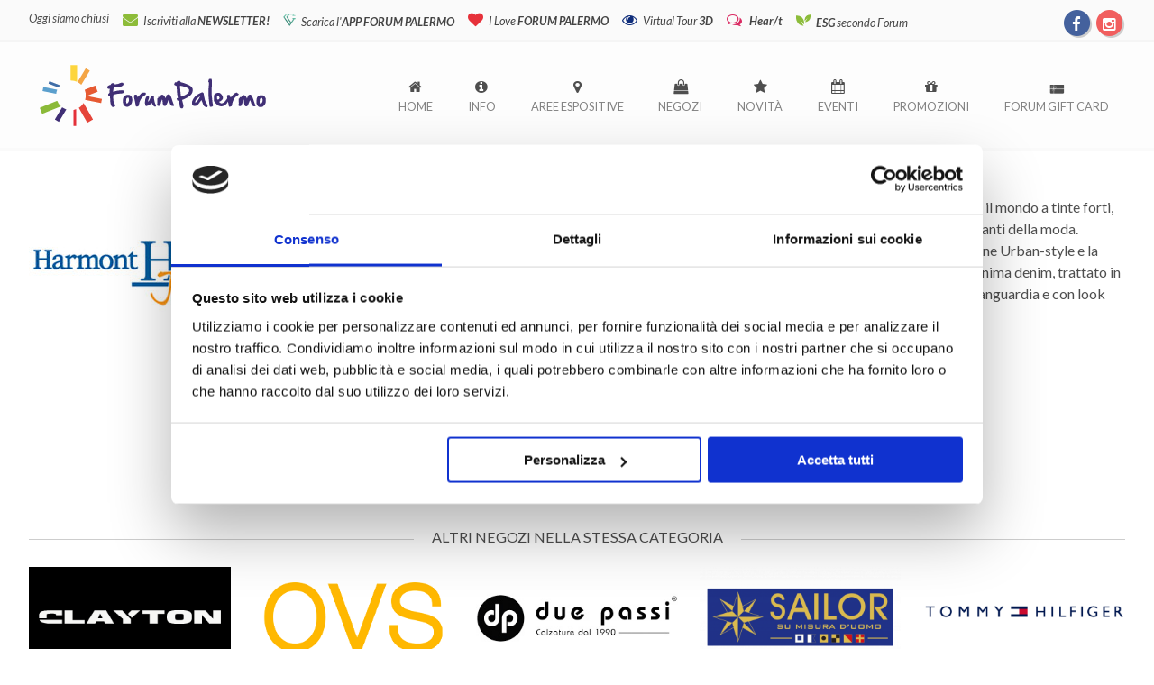

--- FILE ---
content_type: text/html; charset=UTF-8
request_url: https://www.forum-palermo.it/negozi/harmont-blaine/
body_size: 14802
content:


<!doctype html>

<!--[if lt IE 7]><html lang="it-IT" class="no-js lt-ie9 lt-ie8 lt-ie7"><![endif]-->
<!--[if (IE 7)&!(IEMobile)]><html lang="it-IT" class="no-js lt-ie9 lt-ie8"><![endif]-->
<!--[if (IE 8)&!(IEMobile)]><html lang="it-IT" class="no-js lt-ie9"><![endif]-->
<!--[if gt IE 8]><!--> <html lang="it-IT" class="no-js"><!--<![endif]-->

	<head>
		<script data-cookieconsent="ignore">
			window.dataLayer = window.dataLayer || [];
			function gtag() {
				dataLayer.push(arguments);
			}
			gtag("consent", "default", {
				ad_storage: "denied",
				analytics_storage: "denied",
				functionality_storage: "denied",
				personalization_storage: "denied",
				ad_user_data: "denied",
				ad_personalization: "denied",
				security_storage: "granted",
				wait_for_update: 2000,
			});
			gtag("set", "ads_data_redaction", true);
		</script>
		<script id="Cookiebot" src="https://consent.cookiebot.com/uc.js" data-cbid="dc641eb2-dfd1-4ad7-87d0-acec0e85a5bf" data-blockingmode="auto" type="text/javascript"></script>

		<meta charset="utf-8">

				<meta http-equiv="X-UA-Compatible" content="IE=edge">

		<title>Forum Palermo  Harmont &#038; Blaine Jeans</title>

				<meta name="HandheldFriendly" content="True">
		<meta name="MobileOptimized" content="320">
		<meta name="viewport" content="width=device-width, initial-scale=1"/>

				<link rel="apple-touch-icon" href="https://www.forum-palermo.it/wp-content/themes/ThekombaseCC/library/images/apple-touch-icon.png">
		<link rel="icon" href="https://www.forum-palermo.it/wp-content/themes/ThekombaseCC/favicon.png">
		<link href='https://fonts.googleapis.com/css?family=Lato:400,300,700,900,300italic,400italic,700italic|Monda:400,700' rel='stylesheet' type='text/css'>
		<link rel="stylesheet" href="https://maxcdn.bootstrapcdn.com/font-awesome/4.5.0/css/font-awesome.min.css">
		<style type="text/css" media="screen"> a, a:visited{color: #8dbc39; }</style>
		<!--[if IE]>
			<link rel="shortcut icon" href="https://www.forum-palermo.it/wp-content/themes/ThekombaseCC/favicon.ico">
		<![endif]-->
				<meta name="msapplication-TileColor" content="#f01d4f">
		<meta name="msapplication-TileImage" content="https://www.forum-palermo.it/wp-content/themes/ThekombaseCC/library/images/win8-tile-icon.png">
            <meta name="theme-color" content="#121212">

		<link rel="pingback" href="https://www.forum-palermo.it/xmlrpc.php">
		
		
				<meta name='robots' content='max-image-preview:large' />
	<style>img:is([sizes="auto" i], [sizes^="auto," i]) { contain-intrinsic-size: 3000px 1500px }</style>
	<link rel='dns-prefetch' href='//fonts.googleapis.com' />
<link rel="alternate" type="application/rss+xml" title="Forum Palermo &raquo; Feed" href="https://www.forum-palermo.it/feed/" />
<link rel="alternate" type="application/rss+xml" title="Forum Palermo &raquo; Feed dei commenti" href="https://www.forum-palermo.it/comments/feed/" />
<script type="text/javascript">
/* <![CDATA[ */
window._wpemojiSettings = {"baseUrl":"https:\/\/s.w.org\/images\/core\/emoji\/16.0.1\/72x72\/","ext":".png","svgUrl":"https:\/\/s.w.org\/images\/core\/emoji\/16.0.1\/svg\/","svgExt":".svg","source":{"concatemoji":"https:\/\/www.forum-palermo.it\/wp-includes\/js\/wp-emoji-release.min.js"}};
/*! This file is auto-generated */
!function(s,n){var o,i,e;function c(e){try{var t={supportTests:e,timestamp:(new Date).valueOf()};sessionStorage.setItem(o,JSON.stringify(t))}catch(e){}}function p(e,t,n){e.clearRect(0,0,e.canvas.width,e.canvas.height),e.fillText(t,0,0);var t=new Uint32Array(e.getImageData(0,0,e.canvas.width,e.canvas.height).data),a=(e.clearRect(0,0,e.canvas.width,e.canvas.height),e.fillText(n,0,0),new Uint32Array(e.getImageData(0,0,e.canvas.width,e.canvas.height).data));return t.every(function(e,t){return e===a[t]})}function u(e,t){e.clearRect(0,0,e.canvas.width,e.canvas.height),e.fillText(t,0,0);for(var n=e.getImageData(16,16,1,1),a=0;a<n.data.length;a++)if(0!==n.data[a])return!1;return!0}function f(e,t,n,a){switch(t){case"flag":return n(e,"\ud83c\udff3\ufe0f\u200d\u26a7\ufe0f","\ud83c\udff3\ufe0f\u200b\u26a7\ufe0f")?!1:!n(e,"\ud83c\udde8\ud83c\uddf6","\ud83c\udde8\u200b\ud83c\uddf6")&&!n(e,"\ud83c\udff4\udb40\udc67\udb40\udc62\udb40\udc65\udb40\udc6e\udb40\udc67\udb40\udc7f","\ud83c\udff4\u200b\udb40\udc67\u200b\udb40\udc62\u200b\udb40\udc65\u200b\udb40\udc6e\u200b\udb40\udc67\u200b\udb40\udc7f");case"emoji":return!a(e,"\ud83e\udedf")}return!1}function g(e,t,n,a){var r="undefined"!=typeof WorkerGlobalScope&&self instanceof WorkerGlobalScope?new OffscreenCanvas(300,150):s.createElement("canvas"),o=r.getContext("2d",{willReadFrequently:!0}),i=(o.textBaseline="top",o.font="600 32px Arial",{});return e.forEach(function(e){i[e]=t(o,e,n,a)}),i}function t(e){var t=s.createElement("script");t.src=e,t.defer=!0,s.head.appendChild(t)}"undefined"!=typeof Promise&&(o="wpEmojiSettingsSupports",i=["flag","emoji"],n.supports={everything:!0,everythingExceptFlag:!0},e=new Promise(function(e){s.addEventListener("DOMContentLoaded",e,{once:!0})}),new Promise(function(t){var n=function(){try{var e=JSON.parse(sessionStorage.getItem(o));if("object"==typeof e&&"number"==typeof e.timestamp&&(new Date).valueOf()<e.timestamp+604800&&"object"==typeof e.supportTests)return e.supportTests}catch(e){}return null}();if(!n){if("undefined"!=typeof Worker&&"undefined"!=typeof OffscreenCanvas&&"undefined"!=typeof URL&&URL.createObjectURL&&"undefined"!=typeof Blob)try{var e="postMessage("+g.toString()+"("+[JSON.stringify(i),f.toString(),p.toString(),u.toString()].join(",")+"));",a=new Blob([e],{type:"text/javascript"}),r=new Worker(URL.createObjectURL(a),{name:"wpTestEmojiSupports"});return void(r.onmessage=function(e){c(n=e.data),r.terminate(),t(n)})}catch(e){}c(n=g(i,f,p,u))}t(n)}).then(function(e){for(var t in e)n.supports[t]=e[t],n.supports.everything=n.supports.everything&&n.supports[t],"flag"!==t&&(n.supports.everythingExceptFlag=n.supports.everythingExceptFlag&&n.supports[t]);n.supports.everythingExceptFlag=n.supports.everythingExceptFlag&&!n.supports.flag,n.DOMReady=!1,n.readyCallback=function(){n.DOMReady=!0}}).then(function(){return e}).then(function(){var e;n.supports.everything||(n.readyCallback(),(e=n.source||{}).concatemoji?t(e.concatemoji):e.wpemoji&&e.twemoji&&(t(e.twemoji),t(e.wpemoji)))}))}((window,document),window._wpemojiSettings);
/* ]]> */
</script>
<style id='wp-emoji-styles-inline-css' type='text/css'>

	img.wp-smiley, img.emoji {
		display: inline !important;
		border: none !important;
		box-shadow: none !important;
		height: 1em !important;
		width: 1em !important;
		margin: 0 0.07em !important;
		vertical-align: -0.1em !important;
		background: none !important;
		padding: 0 !important;
	}
</style>
<link rel='stylesheet' id='wp-block-library-css' href='https://www.forum-palermo.it/wp-includes/css/dist/block-library/style.min.css' type='text/css' media='all' />
<style id='classic-theme-styles-inline-css' type='text/css'>
/*! This file is auto-generated */
.wp-block-button__link{color:#fff;background-color:#32373c;border-radius:9999px;box-shadow:none;text-decoration:none;padding:calc(.667em + 2px) calc(1.333em + 2px);font-size:1.125em}.wp-block-file__button{background:#32373c;color:#fff;text-decoration:none}
</style>
<style id='migb-masonry-gallery-style-inline-css' type='text/css'>
.wp-block-migb-masonry-gallery{-moz-column-fill:initial;column-fill:initial;transition:all .5s ease-in-out}.wp-block-migb-masonry-gallery .single-gallery-image{box-sizing:border-box;display:block;overflow:hidden}.wp-block-migb-masonry-gallery .single-gallery-image figure{cursor:pointer;margin:0!important;overflow:hidden;padding:0!important;position:relative}.wp-block-migb-masonry-gallery .single-gallery-image figure figcaption{align-items:center;cursor:pointer;display:flex;justify-content:center;margin:0!important;opacity:0;overflow:hidden;position:absolute;transition:all .3s ease-in-out}.wp-block-migb-masonry-gallery .single-gallery-image figure figcaption.center{background:rgba(0,0,0,.5);cursor:pointer;height:80%;left:10%;opacity:0;overflow:hidden;position:absolute;top:10%;transition:all .3s ease-in-out;width:80%}.wp-block-migb-masonry-gallery .single-gallery-image figure:hover figcaption{opacity:1}.wp-block-migb-masonry-gallery .single-gallery-image figure:hover figcaption.center{height:100%;left:0;top:0;width:100%}.wp-block-migb-masonry-gallery .single-gallery-image figure:hover figcaption.top{background:linear-gradient(180deg,rgba(0,0,0,.5),transparent);height:70px;top:0;width:100%}.wp-block-migb-masonry-gallery .single-gallery-image figure:hover figcaption.bottom{background:linear-gradient(0deg,rgba(0,0,0,.5),transparent);bottom:0;height:70px;width:100%}.wp-block-migb-masonry-gallery .single-gallery-image img{-webkit-backface-visibility:hidden;backface-visibility:hidden;box-sizing:border-box;overflow:hidden;transition:all .23s ease-in-out;width:100%}.wp-block-migb-masonry-gallery .single-gallery-image.gray__scale:hover img{filter:gray;filter:grayscale(1)}

</style>
<style id='global-styles-inline-css' type='text/css'>
:root{--wp--preset--aspect-ratio--square: 1;--wp--preset--aspect-ratio--4-3: 4/3;--wp--preset--aspect-ratio--3-4: 3/4;--wp--preset--aspect-ratio--3-2: 3/2;--wp--preset--aspect-ratio--2-3: 2/3;--wp--preset--aspect-ratio--16-9: 16/9;--wp--preset--aspect-ratio--9-16: 9/16;--wp--preset--color--black: #000000;--wp--preset--color--cyan-bluish-gray: #abb8c3;--wp--preset--color--white: #ffffff;--wp--preset--color--pale-pink: #f78da7;--wp--preset--color--vivid-red: #cf2e2e;--wp--preset--color--luminous-vivid-orange: #ff6900;--wp--preset--color--luminous-vivid-amber: #fcb900;--wp--preset--color--light-green-cyan: #7bdcb5;--wp--preset--color--vivid-green-cyan: #00d084;--wp--preset--color--pale-cyan-blue: #8ed1fc;--wp--preset--color--vivid-cyan-blue: #0693e3;--wp--preset--color--vivid-purple: #9b51e0;--wp--preset--gradient--vivid-cyan-blue-to-vivid-purple: linear-gradient(135deg,rgba(6,147,227,1) 0%,rgb(155,81,224) 100%);--wp--preset--gradient--light-green-cyan-to-vivid-green-cyan: linear-gradient(135deg,rgb(122,220,180) 0%,rgb(0,208,130) 100%);--wp--preset--gradient--luminous-vivid-amber-to-luminous-vivid-orange: linear-gradient(135deg,rgba(252,185,0,1) 0%,rgba(255,105,0,1) 100%);--wp--preset--gradient--luminous-vivid-orange-to-vivid-red: linear-gradient(135deg,rgba(255,105,0,1) 0%,rgb(207,46,46) 100%);--wp--preset--gradient--very-light-gray-to-cyan-bluish-gray: linear-gradient(135deg,rgb(238,238,238) 0%,rgb(169,184,195) 100%);--wp--preset--gradient--cool-to-warm-spectrum: linear-gradient(135deg,rgb(74,234,220) 0%,rgb(151,120,209) 20%,rgb(207,42,186) 40%,rgb(238,44,130) 60%,rgb(251,105,98) 80%,rgb(254,248,76) 100%);--wp--preset--gradient--blush-light-purple: linear-gradient(135deg,rgb(255,206,236) 0%,rgb(152,150,240) 100%);--wp--preset--gradient--blush-bordeaux: linear-gradient(135deg,rgb(254,205,165) 0%,rgb(254,45,45) 50%,rgb(107,0,62) 100%);--wp--preset--gradient--luminous-dusk: linear-gradient(135deg,rgb(255,203,112) 0%,rgb(199,81,192) 50%,rgb(65,88,208) 100%);--wp--preset--gradient--pale-ocean: linear-gradient(135deg,rgb(255,245,203) 0%,rgb(182,227,212) 50%,rgb(51,167,181) 100%);--wp--preset--gradient--electric-grass: linear-gradient(135deg,rgb(202,248,128) 0%,rgb(113,206,126) 100%);--wp--preset--gradient--midnight: linear-gradient(135deg,rgb(2,3,129) 0%,rgb(40,116,252) 100%);--wp--preset--font-size--small: 13px;--wp--preset--font-size--medium: 20px;--wp--preset--font-size--large: 36px;--wp--preset--font-size--x-large: 42px;--wp--preset--spacing--20: 0.44rem;--wp--preset--spacing--30: 0.67rem;--wp--preset--spacing--40: 1rem;--wp--preset--spacing--50: 1.5rem;--wp--preset--spacing--60: 2.25rem;--wp--preset--spacing--70: 3.38rem;--wp--preset--spacing--80: 5.06rem;--wp--preset--shadow--natural: 6px 6px 9px rgba(0, 0, 0, 0.2);--wp--preset--shadow--deep: 12px 12px 50px rgba(0, 0, 0, 0.4);--wp--preset--shadow--sharp: 6px 6px 0px rgba(0, 0, 0, 0.2);--wp--preset--shadow--outlined: 6px 6px 0px -3px rgba(255, 255, 255, 1), 6px 6px rgba(0, 0, 0, 1);--wp--preset--shadow--crisp: 6px 6px 0px rgba(0, 0, 0, 1);}:where(.is-layout-flex){gap: 0.5em;}:where(.is-layout-grid){gap: 0.5em;}body .is-layout-flex{display: flex;}.is-layout-flex{flex-wrap: wrap;align-items: center;}.is-layout-flex > :is(*, div){margin: 0;}body .is-layout-grid{display: grid;}.is-layout-grid > :is(*, div){margin: 0;}:where(.wp-block-columns.is-layout-flex){gap: 2em;}:where(.wp-block-columns.is-layout-grid){gap: 2em;}:where(.wp-block-post-template.is-layout-flex){gap: 1.25em;}:where(.wp-block-post-template.is-layout-grid){gap: 1.25em;}.has-black-color{color: var(--wp--preset--color--black) !important;}.has-cyan-bluish-gray-color{color: var(--wp--preset--color--cyan-bluish-gray) !important;}.has-white-color{color: var(--wp--preset--color--white) !important;}.has-pale-pink-color{color: var(--wp--preset--color--pale-pink) !important;}.has-vivid-red-color{color: var(--wp--preset--color--vivid-red) !important;}.has-luminous-vivid-orange-color{color: var(--wp--preset--color--luminous-vivid-orange) !important;}.has-luminous-vivid-amber-color{color: var(--wp--preset--color--luminous-vivid-amber) !important;}.has-light-green-cyan-color{color: var(--wp--preset--color--light-green-cyan) !important;}.has-vivid-green-cyan-color{color: var(--wp--preset--color--vivid-green-cyan) !important;}.has-pale-cyan-blue-color{color: var(--wp--preset--color--pale-cyan-blue) !important;}.has-vivid-cyan-blue-color{color: var(--wp--preset--color--vivid-cyan-blue) !important;}.has-vivid-purple-color{color: var(--wp--preset--color--vivid-purple) !important;}.has-black-background-color{background-color: var(--wp--preset--color--black) !important;}.has-cyan-bluish-gray-background-color{background-color: var(--wp--preset--color--cyan-bluish-gray) !important;}.has-white-background-color{background-color: var(--wp--preset--color--white) !important;}.has-pale-pink-background-color{background-color: var(--wp--preset--color--pale-pink) !important;}.has-vivid-red-background-color{background-color: var(--wp--preset--color--vivid-red) !important;}.has-luminous-vivid-orange-background-color{background-color: var(--wp--preset--color--luminous-vivid-orange) !important;}.has-luminous-vivid-amber-background-color{background-color: var(--wp--preset--color--luminous-vivid-amber) !important;}.has-light-green-cyan-background-color{background-color: var(--wp--preset--color--light-green-cyan) !important;}.has-vivid-green-cyan-background-color{background-color: var(--wp--preset--color--vivid-green-cyan) !important;}.has-pale-cyan-blue-background-color{background-color: var(--wp--preset--color--pale-cyan-blue) !important;}.has-vivid-cyan-blue-background-color{background-color: var(--wp--preset--color--vivid-cyan-blue) !important;}.has-vivid-purple-background-color{background-color: var(--wp--preset--color--vivid-purple) !important;}.has-black-border-color{border-color: var(--wp--preset--color--black) !important;}.has-cyan-bluish-gray-border-color{border-color: var(--wp--preset--color--cyan-bluish-gray) !important;}.has-white-border-color{border-color: var(--wp--preset--color--white) !important;}.has-pale-pink-border-color{border-color: var(--wp--preset--color--pale-pink) !important;}.has-vivid-red-border-color{border-color: var(--wp--preset--color--vivid-red) !important;}.has-luminous-vivid-orange-border-color{border-color: var(--wp--preset--color--luminous-vivid-orange) !important;}.has-luminous-vivid-amber-border-color{border-color: var(--wp--preset--color--luminous-vivid-amber) !important;}.has-light-green-cyan-border-color{border-color: var(--wp--preset--color--light-green-cyan) !important;}.has-vivid-green-cyan-border-color{border-color: var(--wp--preset--color--vivid-green-cyan) !important;}.has-pale-cyan-blue-border-color{border-color: var(--wp--preset--color--pale-cyan-blue) !important;}.has-vivid-cyan-blue-border-color{border-color: var(--wp--preset--color--vivid-cyan-blue) !important;}.has-vivid-purple-border-color{border-color: var(--wp--preset--color--vivid-purple) !important;}.has-vivid-cyan-blue-to-vivid-purple-gradient-background{background: var(--wp--preset--gradient--vivid-cyan-blue-to-vivid-purple) !important;}.has-light-green-cyan-to-vivid-green-cyan-gradient-background{background: var(--wp--preset--gradient--light-green-cyan-to-vivid-green-cyan) !important;}.has-luminous-vivid-amber-to-luminous-vivid-orange-gradient-background{background: var(--wp--preset--gradient--luminous-vivid-amber-to-luminous-vivid-orange) !important;}.has-luminous-vivid-orange-to-vivid-red-gradient-background{background: var(--wp--preset--gradient--luminous-vivid-orange-to-vivid-red) !important;}.has-very-light-gray-to-cyan-bluish-gray-gradient-background{background: var(--wp--preset--gradient--very-light-gray-to-cyan-bluish-gray) !important;}.has-cool-to-warm-spectrum-gradient-background{background: var(--wp--preset--gradient--cool-to-warm-spectrum) !important;}.has-blush-light-purple-gradient-background{background: var(--wp--preset--gradient--blush-light-purple) !important;}.has-blush-bordeaux-gradient-background{background: var(--wp--preset--gradient--blush-bordeaux) !important;}.has-luminous-dusk-gradient-background{background: var(--wp--preset--gradient--luminous-dusk) !important;}.has-pale-ocean-gradient-background{background: var(--wp--preset--gradient--pale-ocean) !important;}.has-electric-grass-gradient-background{background: var(--wp--preset--gradient--electric-grass) !important;}.has-midnight-gradient-background{background: var(--wp--preset--gradient--midnight) !important;}.has-small-font-size{font-size: var(--wp--preset--font-size--small) !important;}.has-medium-font-size{font-size: var(--wp--preset--font-size--medium) !important;}.has-large-font-size{font-size: var(--wp--preset--font-size--large) !important;}.has-x-large-font-size{font-size: var(--wp--preset--font-size--x-large) !important;}
:where(.wp-block-post-template.is-layout-flex){gap: 1.25em;}:where(.wp-block-post-template.is-layout-grid){gap: 1.25em;}
:where(.wp-block-columns.is-layout-flex){gap: 2em;}:where(.wp-block-columns.is-layout-grid){gap: 2em;}
:root :where(.wp-block-pullquote){font-size: 1.5em;line-height: 1.6;}
</style>
<link rel='stylesheet' id='parent-style-css' href='https://www.forum-palermo.it/wp-content/themes/ThekombaseCC/library/css/accordion-cookie.css' type='text/css' media='all' />
<link rel='stylesheet' id='googleFonts-css' href='https://fonts.googleapis.com/css?family=Lato%3A400%2C700%2C400italic%2C700italic' type='text/css' media='all' />
<link rel='stylesheet' id='bones-stylesheet-css' href='https://www.forum-palermo.it/wp-content/themes/ThekombaseCC/library/css/style.css' type='text/css' media='all' />
<!--[if lt IE 9]>
<link rel='stylesheet' id='bones-ie-only-css' href='https://www.forum-palermo.it/wp-content/themes/ThekombaseCC/library/css/ie.css' type='text/css' media='all' />
<![endif]-->
<script type="text/javascript" src="https://www.forum-palermo.it/wp-includes/js/jquery/jquery.min.js" id="jquery-core-js"></script>
<script type="text/javascript" src="https://www.forum-palermo.it/wp-includes/js/jquery/jquery-migrate.min.js" id="jquery-migrate-js"></script>
<script type="text/javascript" src="https://www.forum-palermo.it/wp-content/themes/ThekombaseCC/library/js/libs/modernizr.custom.min.js" id="bones-modernizr-js"></script>
<script type="text/javascript" id="whp4903front.js4787-js-extra">
/* <![CDATA[ */
var whp_local_data = {"add_url":"https:\/\/www.forum-palermo.it\/wp-admin\/post-new.php?post_type=event","ajaxurl":"https:\/\/www.forum-palermo.it\/wp-admin\/admin-ajax.php"};
/* ]]> */
</script>
<script type="text/javascript" src="https://www.forum-palermo.it/wp-content/plugins/wp-security-hardening/modules/js/front.js" id="whp4903front.js4787-js"></script>
<link rel="canonical" href="https://www.forum-palermo.it/negozi/harmont-blaine/" />
<link rel='shortlink' href='https://www.forum-palermo.it/?p=178' />
<link rel="alternate" title="oEmbed (JSON)" type="application/json+oembed" href="https://www.forum-palermo.it/wp-json/oembed/1.0/embed?url=https%3A%2F%2Fwww.forum-palermo.it%2Fnegozi%2Fharmont-blaine%2F" />
<link rel="alternate" title="oEmbed (XML)" type="text/xml+oembed" href="https://www.forum-palermo.it/wp-json/oembed/1.0/embed?url=https%3A%2F%2Fwww.forum-palermo.it%2Fnegozi%2Fharmont-blaine%2F&#038;format=xml" />
		<style type="text/css" id="wp-custom-css">
			.entry-content .polarettiimgmanso img {
	margin: 0 0 0 0;
}

.single-post .byline.vcard {
	display:none;
}

.riduciinterart111111 {
	margin-top:-15px;
	margin-bottom:-15px;
}


.entry-content .polarettiimgmanso a {
	margin-bottom:5px !important;
}

.immaginevirutal {
	float:left;
	margin-top:6px
}

.spanvirutal {
	float:left;
	margin-left:10px;
	margin-top:6px
}

.menu-item-11969 {
  background: url('/wp-content/uploads/2023/07/Icona-Gift-Card.png');
    background-position-x: 0%;
    background-position-y: 0%;
    background-repeat: repeat;
    background-size: auto;
  background-position: center -7px;
  background-size: 22px;
  background-repeat: no-repeat;
}

#vfb-form-1,#vfb-form-3,#vfb-form-2 {
	display:none;
}



body .nf-form-cont .nf-field-label label,.nf-field-container.listcheckbox-container .nf-label-span span  {
font-weight: 400 !important;
  font-size: 1.0em;
  color: #666666;
}

.nf-field-container.listcheckbox-container .nf-field-sub-settings {
	font-size:0.8em;
}

#nf-label-field-51-0,#nf-label-field-57-0,#nf-label-field-63-0 {
	font-size:0.9em !important;
}

body .nf-form-content .list-select-wrap .nf-field-element>div,body .nf-form-content input:not([type=button]),body .nf-form-content textarea {
	padding: 3px 0;
    border: 1px solid #ddd;
    border-radius: 3px;
    background: none repeat scroll 0 0 #fafafa;
box-shadow:inset 0 1px 1px rgba(0,0,0,0.075);
	padding-left:10px;
}
    
.ninja-forms-req-symbol {
	color:#e80000 !important;
}

.nf-field-label .nf-label-span {
	font-weight:400;
}
#nf-field-28-container,#nf-field-16-container,#nf-field-18-container,#nf-field-20-container,#nf-field-22-container,#nf-field-36-container,#nf-field-38-container,#nf-field-40-container,#nf-field-45-container {
	    width: 47%;
    margin-right: 3%;
    float: left;
    clear: none;
}

#nf-field-29-container,#nf-field-17-container,#nf-field-19-container,#nf-field-21-container,#nf-field-23-container,#nf-field-37-container,#nf-field-39-container,#nf-field-41-container,#nf-field-46-container  {
	    width: 47%;
    margin-left: 3%;
    float: left;
    clear: none;
}

.nf-form-cont input[type="submit"] {
    background: #0d3082 !important;
    padding: 10px 20px !important;
    border-radius: 4px !important;
    color: #ffffff !important;
    font-weight: 300;
    letter-spacing: 2px;
    text-decoration: none;
    text-transform: uppercase;
    display: inline-block;
    border: none;
}

.nf-form-cont input:hover[type="submit"] {
    color: #ffffff;
    background: #666666 !important;
}

.nf-form-content .vfb-legend h3 {
    margin: 0 !important;
    padding: 0 !important;
    font-size: 20px;
    line-height: 2.0em;
}

.nf-form-content .vfb-legend {
    margin: 20px 0;
}

.nf-form-content .vfb-legend {
    color: #666666;
    text-transform: uppercase;
    text-align: center;
}
.nf-form-content .vfb-legend {
    margin: 5px 14px;
    padding: 0 6px;
    border-bottom: 1px solid #ccc;
    color: #666666;
    font-size: inherit;
}

.nf-form-content {
    padding: 0 !important;
    max-width: 100% !important;
    margin: 0 auto !important;
}

.nf-form-content .vfb-legend {
    color: #666666;
    text-transform: uppercase;
    text-align: center;
}

.boxfarmaciadeco {
	display:none;
}

.tax-servizi_cat .testoservizio h1,.tax-servizi_cat .testoservizio p {
	display:none;
}

#post-980 h1,#post-980 .ful_w_cont {
	margin-top:0 !important;
	padding-top:0 !important;
}

@media only screen and (max-width: 767px) {
  #nf-field-28-container,#nf-field-16-container,#nf-field-18-container,#nf-field-20-container,#nf-field-22-container,#nf-field-36-container,#nf-field-38-container,#nf-field-40-container,#nf-field-45-container {
	    width: 100%;
    margin-right: 0%;
    float: left;
    clear: none;
}

#nf-field-29-container,#nf-field-17-container,#nf-field-19-container,#nf-field-21-container,#nf-field-23-container,#nf-field-37-container,#nf-field-39-container,#nf-field-41-container,#nf-field-46-container  {
	    width: 100%;
    margin-left: 0%;
    float: left;
    clear: none;
}
}		</style>
				    
		 <script type="text/javascript">
        
        jQuery(window).load(function() {
        
      // MASSONRY Without jquery
      var container = document.querySelector('#ms-container');
      var msnry = new Masonry( container, {
        itemSelector: '.ms-item',
        columnWidth: '.ms-item',                
      });  
      
        });

        jQuery.noConflict();
    jQuery(document).ready(function($){
      $('#ICO_MENU').click(function(){
       $('#MENU_TOP').toggle();
      }); 
    });


     
    </script>
	

<!-- Google Tag Manager BF-->
<script data-cookieconsent="ignore">(function(w,d,s,l,i){w[l]=w[l]||[];w[l].push({'gtm.start':
new Date().getTime(),event:'gtm.js'});var f=d.getElementsByTagName(s)[0],
j=d.createElement(s),dl=l!='dataLayer'?'&l='+l:'';j.async=true;j.src=
'https://www.googletagmanager.com/gtm.js?id='+i+dl;f.parentNode.insertBefore(j,f);
})(window,document,'script','dataLayer','GTM-TG3NC3S');</script>
<!-- End Google Tag Manager -->
    
    
		<meta name="facebook-domain-verification" content="vxm2kebbvvjggbjpd43paow14iy32v" />
<link rel="stylesheet" href="https://www.forum-palermo.it/wp-content/themes/ThekombaseCC/style-dr.css">
	</head>

	<body class="wp-singular negozi-template-default single single-negozi postid-178 wp-theme-ThekombaseCC metaslider-plugin" itemscope itemtype="http://schema.org/WebPage">
            <script type="text/javascript">
(function(window, document, dataLayerName, id) {
window[dataLayerName]=window[dataLayerName]||[],window[dataLayerName].push({start:(new Date).getTime(),event:"stg.start"});var scripts=document.getElementsByTagName('script')[0],tags=document.createElement('script');
function stgCreateCookie(a,b,c){var d="";if(c){var e=new Date;e.setTime(e.getTime()+24*c*60*60*1e3),d="; expires="+e.toUTCString()}document.cookie=a+"="+b+d+"; path=/"}
var isStgDebug=(window.location.href.match("stg_debug")||document.cookie.match("stg_debug"))&&!window.location.href.match("stg_disable_debug");stgCreateCookie("stg_debug",isStgDebug?1:"",isStgDebug?14:-1);
var qP=[];dataLayerName!=="dataLayer"&&qP.push("data_layer_name="+dataLayerName),isStgDebug&&qP.push("stg_debug");var qPString=qP.length>0?("?"+qP.join("&")):"";
tags.async=!0,tags.src="https://bluefactor2.containers.piwik.pro/"+id+".js"+qPString,scripts.parentNode.insertBefore(tags,scripts);
!function(a,n,i){a[n]=a[n]||{};for(var c=0;c<i.length;c++)!function(i){a[n][i]=a[n][i]||{},a[n][i].api=a[n][i].api||function(){var a=[].slice.call(arguments,0);"string"==typeof a[0]&&window[dataLayerName].push({event:n+"."+i+":"+a[0],parameters:[].slice.call(arguments,1)})}}(i[c])}(window,"ppms",["tm","cm"]);
})(window, document, 'dataLayer', 'a7dbda8b-cd10-485b-8c3a-710ff1e0eb6c');
</script>
            <!-- Google Tag Manager (noscript) -->
            <noscript><iframe src="https://www.googletagmanager.com/ns.html?id=GTM-KH64M3P"
            height="0" width="0" style="display:none;visibility:hidden"></iframe></noscript>
            <!-- End Google Tag Manager (noscript) -->
			
			
            <!-- Google Tag Manager BF(noscript) -->
<noscript><iframe src="https://www.googletagmanager.com/ns.html?id=GTM-TG3NC3S"
height="0" width="0" style="display:none;visibility:hidden"></iframe></noscript>
<!-- End Google Tag Manager (noscript) -->
<!-- Facebook Pixel Code -->
<script type="text/plain" data-cookieconsent="statistics">
!function(f,b,e,v,n,t,s){if(f.fbq)return;n=f.fbq=function(){n.callMethod?
n.callMethod.apply(n,arguments):n.queue.push(arguments)};if(!f._fbq)f._fbq=n;
n.push=n;n.loaded=!0;n.version='2.0';n.queue=[];t=b.createElement(e);t.async=!0;
t.src=v;s=b.getElementsByTagName(e)[0];s.parentNode.insertBefore(t,s)}(window,
document,'script','https://connect.facebook.net/en_US/fbevents.js');

fbq('init', '2912890158981684');
fbq('set','agent','tmgoogletagmanager', '2912890158981684');
fbq('track', "PageView");
</script>
<noscript><img height="1" width="1" style="display:none"
src="https://www.facebook.com/tr?id=2912890158981684&ev=PageView&noscript=1"
/></noscript>
<!-- End Facebook Pixel Code -->

<div id="fb-root"></div>
<script>(function(d, s, id) {
  var js, fjs = d.getElementsByTagName(s)[0];
  if (d.getElementById(id)) return;
  js = d.createElement(s); js.id = id;
  js.src = "//connect.facebook.net/it_IT/sdk.js#xfbml=1&version=v2.5";
  fjs.parentNode.insertBefore(js, fjs);
}(document, 'script', 'facebook-jssdk'));</script>

		<div id="container">

			<div id="top-bar">
				<div class="wrap cf">
											

					<div class="m-all d-3of4 t-3of4 topleft m-center"><div id="topbarinner">							<div class="topsidebar">
<span class="mb-bhi-display mb-bhi-closed">
	<span class="mb-bhi-oc-text">Oggi siamo chiusi</span></span>
</div><div class="topsidebar">			<div class="textwidget"><i class="fa fa-envelope verde fa-2x"></i>&nbsp;&nbsp; <a href="/newsletter/" title="Iscriviti alla newsletter di Forum Palermo"><span class="m-none t-none">Iscriviti alla </span><strong>NEWSLETTER!</strong></a></div>
		</div><div class="topsidebar">			<div class="textwidget"><img src="/wp-content/uploads/2025/12/icona-app.svg" style="width:14px;margin-top: 5px;"/>&nbsp;&nbsp; <a href="https://www.forum-palermo.it/forum-palermo-app/" title="I love Forum Palermo"><span class="m-none t-none">Scarica l'</span><strong>APP FORUM PALERMO</strong></a></div>
		</div><div class="topsidebar">			<div class="textwidget"><i class="fa fa-heart rosso fa-2x"></i>&nbsp;&nbsp; <a href="/love-forum/" title="I love Forum Palermo"><span class="m-none t-none">I Love</span> <strong>FORUM PALERMO</strong></a></div>
		</div><div class="topsidebar">			<div class="textwidget"><i class="fa fa-eye fa-2x" style="color:#0f2d7b"></i>&nbsp;&nbsp; <a href="/virtual-tour-3d/" title="Virtual Tour 3D"><span class="t-none">Virtual Tour <strong>3D</strong></span> </a></div>
		</div><div class="topsidebar">			<div class="textwidget"><i class="fa fa-comments-o  fa-2x" style="color:#da2961"></i> &nbsp;&nbsp; <a href="https://hear-t.it/home/index/forumpalermo" target="_blank"  title="Heart"><span class="t-none"> <strong> Hear/t </strong> </a></div>
		</div><div class="topsidebar">			<div class="textwidget"><img src="/wp-content/uploads/2025/12/icona-esg.svg" style="width:16px;margin-top: 4px;"/>&nbsp;&nbsp; <a href="https://www.forum-palermo.it/esg-environmental-social-governance/" title="ESG secondo Forum"><strong>ESG</strong> <span class="m-none t-none">secondo Forum</span></a></div>
		</div>					</div></div>

				
							<div class="social m-all d-1of4 t-1of4 m-center">

								
																			   
								<a class="iconafacebook" target="_blank" href='https://www.facebook.com/ForumPalermo' title="Segui Forum Palermo su Facebook">
									<span class="fa-stack fa-lg">
										<i class="facebook fa fa-circle fa-stack-2x fa-2x"></i>
										<i class="fa fa-facebook-f fa-stack-1x fa-inverse"></i>
									</span>
								</a>	
											   <!-- <a class="facebook linksocial" target="_blank" href='https://www.facebook.com/ForumPalermo' title="Segui Forum Palermo su Facebook"></a>					   					 -->
								
																	<a class="iconainstagram" target="_blank" href='https://www.instagram.com/forumpalermo/' title="Segui Forum Palermo su Instagram">
										<span class="fa-stack fa-lg">
											<i class="instagram fa fa-circle fa-stack-2x fa-2x"></i>
											<i class="fa fa-instagram fa-stack-1x fa-inverse"></i>
										</span>
									</a>

											   <!-- <a class="instagram linksocial" target="_blank" href='https://www.instagram.com/forumpalermo/' title="Segui Forum Palermo su Instagram"></a>					   					 -->
								
								
								
																





							</div>
				</div>
			</div>
			<header class="header" role="banner" itemscope itemtype="http://schema.org/WPHeader">

				<div id="inner-header" class="wrap cf">

													    <div class='site-logo m-all t-all d-1of4'>
								        <a  href='https://www.forum-palermo.it/' title='Forum Palermo' rel='home'><img src='https://www.forum-palermo.it/wp-content/uploads/2016/02/logo_forum_palermo.png' alt='Forum Palermo'></a>
								    </div>
					
					


					<div class="m-all t-all d-3of4 last-col cf ">
						 <div id="ICO_MENU" class="CP">
            <div class="ICO_M_TXT FTTL2">MENU</div>
        	</div>
						<nav class="mainnav" id="MENU_TOP" role="navigation" itemscope itemtype="http://schema.org/SiteNavigationElement">
						<ul id="mainmenu" class="nav top-nav cf"><li id="menu-item-7" class="fa fa-home menu-item menu-item-type-post_type menu-item-object-page menu-item-home menu-item-7"><a href="https://www.forum-palermo.it/">Home</a></li>
<li id="menu-item-15" class="fa fa-info-circle menu-item menu-item-type-post_type menu-item-object-page menu-item-has-children menu-item-15"><a href="https://www.forum-palermo.it/dove-siamo/">Info</a>
<ul class="sub-menu">
	<li id="menu-item-17" class="menu-item menu-item-type-post_type menu-item-object-page menu-item-17"><a href="https://www.forum-palermo.it/dove-siamo/">Dove siamo</a></li>
	<li id="menu-item-396" class="menu-item menu-item-type-post_type menu-item-object-page menu-item-396"><a href="https://www.forum-palermo.it/orari-aperture/">Orari &#038; Aperture</a></li>
	<li id="menu-item-8317" class="menu-item menu-item-type-post_type menu-item-object-page menu-item-8317"><a href="https://www.forum-palermo.it/mappa-del-centro/">Mappa del centro</a></li>
	<li id="menu-item-607" class="menu-item menu-item-type-post_type menu-item-object-page menu-item-607"><a href="https://www.forum-palermo.it/newsletter/">Newsletter</a></li>
	<li id="menu-item-890" class="menu-item menu-item-type-taxonomy menu-item-object-servizi_cat menu-item-890"><a href="https://www.forum-palermo.it/elenco-servizi/servizi/">Servizi</a></li>
</ul>
</li>
<li id="menu-item-632" class="fa fa-map-marker menu-item menu-item-type-post_type menu-item-object-page menu-item-has-children menu-item-632"><a href="https://www.forum-palermo.it/il-centro/">Aree espositive</a>
<ul class="sub-menu">
	<li id="menu-item-633" class="menu-item menu-item-type-post_type menu-item-object-page menu-item-633"><a href="https://www.forum-palermo.it/il-centro/">Il Centro</a></li>
	<li id="menu-item-653" class="menu-item menu-item-type-post_type menu-item-object-page menu-item-653"><a href="https://www.forum-palermo.it/aree-espositive-2/">Aree espositive</a></li>
	<li id="menu-item-1041" class="menu-item menu-item-type-post_type menu-item-object-page menu-item-1041"><a href="https://www.forum-palermo.it/applicazioni-speciali/">Applicazioni speciali</a></li>
	<li id="menu-item-652" class="menu-item menu-item-type-post_type menu-item-object-page menu-item-652"><a href="https://www.forum-palermo.it/modalita-di-allestimento/">Modalità di allestimento</a></li>
	<li id="menu-item-651" class="menu-item menu-item-type-post_type menu-item-object-page menu-item-651"><a href="https://www.forum-palermo.it/spazio-locazione-temporanea/">Richiedi disponibilità</a></li>
</ul>
</li>
<li id="menu-item-18" class="fa fa-shopping-bag menu-item menu-item-type-taxonomy menu-item-object-negozi_cat current-negozi-ancestor menu-item-18"><a href="https://www.forum-palermo.it/elenco-negozi/tutti-i-negozi/">Negozi</a></li>
<li id="menu-item-19" class="fa fa-star menu-item menu-item-type-taxonomy menu-item-object-category menu-item-19"><a href="https://www.forum-palermo.it/argomenti/novita/">Novità</a></li>
<li id="menu-item-20" class="fa fa-calendar menu-item menu-item-type-taxonomy menu-item-object-category menu-item-20"><a href="https://www.forum-palermo.it/argomenti/eventi/">Eventi</a></li>
<li id="menu-item-21" class="fa fa-gift menu-item menu-item-type-taxonomy menu-item-object-category menu-item-21"><a href="https://www.forum-palermo.it/argomenti/novita/promozioni/">Promozioni</a></li>
<li id="menu-item-11969" class="menu-item menu-item-type-post_type menu-item-object-page menu-item-11969"><a href="https://www.forum-palermo.it/forum-gift-card/">Forum Gift Card</a></li>
</ul>
					</nav></div>

				</div>

			</header>
			<div id="content">

				<div id="inner-content" class="wrap cf">

						<main id="main" class="wrap" role="main" itemscope itemprop="mainContentOfPage" itemtype="http://schema.org/Blog">

							
							<article id="post-178" class="cf post-178 negozi type-negozi status-publish has-post-thumbnail hentry negozi_cat-abbigliamento-e-calzature negozi_tag-h" role="article">

								

								<section class="entry-content cf">
									<p><div class="m-all t-2of3 d-2of3"><img decoding="async" src="/wp-content/uploads/2016/04/harmont_blaine.jpg" alt="harmont_blaine" width="300" height="150" class="alignnone size-full wp-image-1013" /></div><div class="m-all t-1of3 d-1of3">Si rivolge ad uomini che dipingono il mondo a tinte forti, alla ricerca di comodità e stile, amanti della moda.<br />
La linea jeans nasce da un&#8217;ispirazione Urban-style e la collezione è caratterizzata da un&#8217;anima denim, trattato in modo autentico con lavaggi all&#8217;avanguardia e con look denim maker originali.</p>
<h1>Informazioni</h1>
<p><i class="fa fa-phone"></i>   Tel. 091/6211008<br />
<i class="fa fa-laptop"></i>   <a href="https://www.harmontblaine.com" target="_blank" rel="noopener noreferrer">www.harmontblaine.com </a><br />
</div></p>
								</section> <!-- end article section -->

								

							</article>

							
							
						</main>

						</div>

			</div>

<div class="wrap cf negozi">

	<h3 class="divider"><span class="paragrafodivider">Altri negozi nella stessa categoria </span></h3>
<!-- begin custom related loop, isa -->
 
<ul>



    <div class="m-all t-1of5 d-1of5 negozio">
									<a href="https://www.forum-palermo.it/negozi/clayton/" rel="bookmark" title="Clayton"><a href="https://www.forum-palermo.it/negozi/clayton/" title="Clayton"><img width="300" height="150" src="https://www.forum-palermo.it/wp-content/uploads/2016/04/Clayton300x150.gif" class="attachment-bones-thumb-negozi size-bones-thumb-negozi wp-post-image" alt="" decoding="async" loading="lazy" /></a></a>
									<span class="lineanegozi"></span><div class="testoarchivio negozi"><h3 class="titolo negozio"><a href="https://www.forum-palermo.it/negozi/clayton/" rel="bookmark" title="Clayton">Clayton</a></h3>	</div>
							</div>









    <div class="m-all t-1of5 d-1of5 negozio">
									<a href="https://www.forum-palermo.it/negozi/ovs/" rel="bookmark" title="OVS"><a href="https://www.forum-palermo.it/negozi/ovs/" title="OVS"><img width="300" height="150" src="https://www.forum-palermo.it/wp-content/uploads/2023/01/ovs-logo.png" class="attachment-bones-thumb-negozi size-bones-thumb-negozi wp-post-image" alt="" decoding="async" loading="lazy" /></a></a>
									<span class="lineanegozi"></span><div class="testoarchivio negozi"><h3 class="titolo negozio"><a href="https://www.forum-palermo.it/negozi/ovs/" rel="bookmark" title="OVS">OVS</a></h3>	</div>
							</div>









    <div class="m-all t-1of5 d-1of5 negozio">
									<a href="https://www.forum-palermo.it/negozi/due-passi/" rel="bookmark" title="Due Passi"><a href="https://www.forum-palermo.it/negozi/due-passi/" title="Due Passi"><img width="300" height="150" src="https://www.forum-palermo.it/wp-content/uploads/2025/03/DUE-PASSI-LOGO.jpg" class="attachment-bones-thumb-negozi size-bones-thumb-negozi wp-post-image" alt="" decoding="async" loading="lazy" /></a></a>
									<span class="lineanegozi"></span><div class="testoarchivio negozi"><h3 class="titolo negozio"><a href="https://www.forum-palermo.it/negozi/due-passi/" rel="bookmark" title="Due Passi">Due Passi</a></h3>	</div>
							</div>









    <div class="m-all t-1of5 d-1of5 negozio">
									<a href="https://www.forum-palermo.it/negozi/sailor/" rel="bookmark" title="Sailor"><a href="https://www.forum-palermo.it/negozi/sailor/" title="Sailor"><img width="300" height="150" src="https://www.forum-palermo.it/wp-content/uploads/2016/04/Progetto-senza-titolo-300x150.png" class="attachment-bones-thumb-negozi size-bones-thumb-negozi wp-post-image" alt="sailor" decoding="async" loading="lazy" /></a></a>
									<span class="lineanegozi"></span><div class="testoarchivio negozi"><h3 class="titolo negozio"><a href="https://www.forum-palermo.it/negozi/sailor/" rel="bookmark" title="Sailor">Sailor</a></h3>	</div>
							</div>









    <div class="m-all t-1of5 d-1of5 negozio">
									<a href="https://www.forum-palermo.it/negozi/tommy-hilfiger/" rel="bookmark" title="Tommy Hilfiger"><a href="https://www.forum-palermo.it/negozi/tommy-hilfiger/" title="Tommy Hilfiger"><img width="300" height="150" src="https://www.forum-palermo.it/wp-content/uploads/2017/03/tommy_hilfinger_logo.png" class="attachment-bones-thumb-negozi size-bones-thumb-negozi wp-post-image" alt="" decoding="async" loading="lazy" /></a></a>
									<span class="lineanegozi"></span><div class="testoarchivio negozi"><h3 class="titolo negozio"><a href="https://www.forum-palermo.it/negozi/tommy-hilfiger/" rel="bookmark" title="Tommy Hilfiger">Tommy Hilfiger</a></h3>	</div>
							</div>





</ul> 
 
<!-- end custom related loop, isa -->
</div>
				

			
			<div class="wrap boxinfocontainer clear">
							

					<div class="m-all t-1of2 d-1of2">
						
									<div class="textwidget"><div class="full bggrigio dx boximmagine"><a href="/mappa-del-centro/"><span class="boximgplaceholder" style="background-image: url(/wp-content/uploads/2023/07/img-mappa-centro.jpg);
"><img src="/wp-content/themes/ThekombaseCC/library/images/boximmagine_placeholder.png"/></span></a><div class="box">
<h3 class="allcaps">Mappa del centro</h3>
<p>Trova in un attimo il punto vendita che ti interessa!</p>

</div></div></div>
		
				

									</div>

			
							

					<div class="m-all t-1of2 d-1of2">
						
									<div class="textwidget"><div class="full bggrigio dx boximmagine"><a href="/elenco-negozi/tutti-i-negozi/"><span class="boximgplaceholder" style="background-image: url(/wp-content/uploads/2021/11/img-negozi.jpg);
"><img src="/wp-content/themes/ThekombaseCC/library/images/boximmagine_placeholder.png"/></span></a><div class="box">
<h3 class="allcaps">Forum Palermo</h3>
<p>Scopri tutti i negozi di Forum Palermo!</p>

</div></div></div>
		
				

									</div>

			
			
			</div>

<div class="bggrigio full">			<div id="prefootermenu" class="wrap cf">

													    <div class='site-logo m-all t-all d-1of4'>
								        <a  href='https://www.forum-palermo.it/' title='Forum Palermo' rel='home'><img src='https://www.forum-palermo.it/wp-content/uploads/2016/02/logo_forum_palermo.png' alt='Forum Palermo'></a>
								    </div>
					
					


					<div class="m-all t-all d-3of4 last-col cf ">
						 <div id="ICO_MENU" class="CP">
            <div class="ICO_M_TXT FTTL2">MENU</div>
        	</div>
						<nav class="mainnav" id="MENU_TOP" role="navigation" itemscope itemtype="http://schema.org/SiteNavigationElement">
						<ul id="mainmenu" class="nav top-nav cf"><li class="fa fa-home menu-item menu-item-type-post_type menu-item-object-page menu-item-home menu-item-7"><a href="https://www.forum-palermo.it/">Home</a></li>
<li class="fa fa-info-circle menu-item menu-item-type-post_type menu-item-object-page menu-item-has-children menu-item-15"><a href="https://www.forum-palermo.it/dove-siamo/">Info</a>
<ul class="sub-menu">
	<li class="menu-item menu-item-type-post_type menu-item-object-page menu-item-17"><a href="https://www.forum-palermo.it/dove-siamo/">Dove siamo</a></li>
	<li class="menu-item menu-item-type-post_type menu-item-object-page menu-item-396"><a href="https://www.forum-palermo.it/orari-aperture/">Orari &#038; Aperture</a></li>
	<li class="menu-item menu-item-type-post_type menu-item-object-page menu-item-8317"><a href="https://www.forum-palermo.it/mappa-del-centro/">Mappa del centro</a></li>
	<li class="menu-item menu-item-type-post_type menu-item-object-page menu-item-607"><a href="https://www.forum-palermo.it/newsletter/">Newsletter</a></li>
	<li class="menu-item menu-item-type-taxonomy menu-item-object-servizi_cat menu-item-890"><a href="https://www.forum-palermo.it/elenco-servizi/servizi/">Servizi</a></li>
</ul>
</li>
<li class="fa fa-map-marker menu-item menu-item-type-post_type menu-item-object-page menu-item-has-children menu-item-632"><a href="https://www.forum-palermo.it/il-centro/">Aree espositive</a>
<ul class="sub-menu">
	<li class="menu-item menu-item-type-post_type menu-item-object-page menu-item-633"><a href="https://www.forum-palermo.it/il-centro/">Il Centro</a></li>
	<li class="menu-item menu-item-type-post_type menu-item-object-page menu-item-653"><a href="https://www.forum-palermo.it/aree-espositive-2/">Aree espositive</a></li>
	<li class="menu-item menu-item-type-post_type menu-item-object-page menu-item-1041"><a href="https://www.forum-palermo.it/applicazioni-speciali/">Applicazioni speciali</a></li>
	<li class="menu-item menu-item-type-post_type menu-item-object-page menu-item-652"><a href="https://www.forum-palermo.it/modalita-di-allestimento/">Modalità di allestimento</a></li>
	<li class="menu-item menu-item-type-post_type menu-item-object-page menu-item-651"><a href="https://www.forum-palermo.it/spazio-locazione-temporanea/">Richiedi disponibilità</a></li>
</ul>
</li>
<li class="fa fa-shopping-bag menu-item menu-item-type-taxonomy menu-item-object-negozi_cat current-negozi-ancestor menu-item-18"><a href="https://www.forum-palermo.it/elenco-negozi/tutti-i-negozi/">Negozi</a></li>
<li class="fa fa-star menu-item menu-item-type-taxonomy menu-item-object-category menu-item-19"><a href="https://www.forum-palermo.it/argomenti/novita/">Novità</a></li>
<li class="fa fa-calendar menu-item menu-item-type-taxonomy menu-item-object-category menu-item-20"><a href="https://www.forum-palermo.it/argomenti/eventi/">Eventi</a></li>
<li class="fa fa-gift menu-item menu-item-type-taxonomy menu-item-object-category menu-item-21"><a href="https://www.forum-palermo.it/argomenti/novita/promozioni/">Promozioni</a></li>
<li class="menu-item menu-item-type-post_type menu-item-object-page menu-item-11969"><a href="https://www.forum-palermo.it/forum-gift-card/">Forum Gift Card</a></li>
</ul>
					</nav></div>

				</div></div>

			<div class="clear widgetfooter" style="background:  !important;">
      <div class="wrap">
							

					
						<div class="widget_text d-1of3 t-1of3 m-all m-center"><h4>ORARI APERTURA</h4><div class="textwidget custom-html-widget">Forum Palermo è aperto tutti i giorni con orario 9.00 – 21.00<br>

I ristoranti sono aperti tutti i giorni con orario 9.00 - 24.00 <br> <br>
<a href=https://www.forum-palermo.it/orari-aperture/ > CLICCA QUI</a> <br>


<!--

<strong>Galleria-Ipermercato</strong><br> Lunedì/Sabato 09.00 - 21.00<br>
Domenica 09.00 - 14.00<br><br>

<strong>Food Court</strong><br> Lunedì/Domenica 09.00 - 18.00, solo asporto fino alle 22.00<br><br>

-->

<!--


<strong>Galleria</strong><br> Lunedì/Domenica 09.00 - 21.00<br><br>

<strong>Food Court</strong><br> Lunedì/Domenica 09.00 - 22.00<br><br>

<strong>Uci Cinemas</strong><br>
Lunedì/Domenica 16.45 - 01.00<br><br>

Domenica APERTI

-->

<!--
<a href=https://www.forum-palermo.it/orari-aperture/ > CLICCA QUI</a>
per conoscere tutte le riaperture di Forum Palermo, nel rispetto del DPCM del 17 maggio 2020.

<br /><br />



 


<strong>IL CENTRO COMMERCIALE RIMARRÁ CHIUSO NELLE SEGUENTI DATE:<br />
7 E 14 GIUGNO  </strong>
-->


<!--
<strong>Negozi </strong>
da lunedì a venerdì 9.00–21.00

<strong>Bar e ristoranti </strong>
da lunedì a venerdì 9.00–18.00

<strong>Ipercoop</strong>
da lunedì a domenica 9.00–21.00



<strong>LUNEDì - VENERDì</strong>   
<span class="small"><strong>Galleria</strong> 09.00 - 21.00</span>

<strong>Ristorazione</strong> 09.00 - 24.00

<strong>SABATO, DOMENICA E FESTIVI</strong>
<span class="small"><strong>Galleria</strong> 09.00 - 21.00</span>


<strong>Ristorazione</strong> 09.00 - 24.00

<strong>ORARI UCI CINEMAS</strong>
<span class="small"><strong>Feriale(lun - ven) : </strong> 16.15 - 1.30
<strong>Sab:</strong> 14.00 - 1.30
<strong>Dom:</strong> 10.45 - 1.30
-->




</div></div>
				

					
			
							

					
						<div class="d-1of3 t-1of3 m-all m-center"><h4>iscriviti alla newsletter</h4>			<div class="textwidget"><p>Per ricevere in anteprima tutte le novità sulle offerte e gli eventi</p>
<p><a class="bgverde button" href="/newsletter/" title="Iscriviti alla newsletter di Forum Palermo" >iscriviti</a></p>
</div>
		</div>
				

					
				
							
<div class="d-1of3 t-1of3 m-all m-center">
					
						<h4>contatti</h4>			<div class="textwidget"><p>Centro Commerciale Forum Palermo<br />
Località Roccella, via Pecoraino<br />
90100 &#8211; Palermo<br />
Tel. 091/6218353 &#8211; Fax 091/478631</p>
</div>
		
						<div class="socialfooter"><br />
												
																			   
								<a class="iconafacebook" target="_blank" href='https://www.facebook.com/ForumPalermo' title="Segui Forum Palermo su Facebook">
									<span class="fa-stack fa-lg">
										<i class="facebook fa fa-circle fa-stack-2x fa-2x"></i>
										<i class="fa fa-facebook-f fa-stack-1x fa-inverse"></i>
									</span>
								</a>	
											   <!-- <a class="facebook linksocial" target="_blank" href='https://www.facebook.com/ForumPalermo' title="Segui Forum Palermo su Facebook"></a>					   					 -->
								
																	<a class="iconainstagram" target="_blank" href='https://www.instagram.com/forumpalermo/' title="Segui Forum Palermo su Instagram">
										<span class="fa-stack fa-lg">
											<i class="instagram fa fa-circle fa-stack-2x fa-2x"></i>
											<i class="fa fa-instagram fa-stack-1x fa-inverse"></i>
										</span>
									</a>

											   <!-- <a class="instagram linksocial" target="_blank" href='https://www.instagram.com/forumpalermo/' title="Segui Forum Palermo su Instagram"></a>					   					 -->
								
								
								
																	</div>

				

					
					</div>

				
			</div>
      </div>
							<div class="wrap cf" role="complementary">

					
				</div>

			<footer class="footer" role="contentinfo" itemscope itemtype="http://schema.org/WPFooter">

				<div class="footercopy" style="background:  !important;">
									
									<div class="wrap cf">	
												
									</div>
				</div>

						<div class="footerprivacy"  style="background: #333333 !important;">
							<div class="wrap cf">

																						   <p>&copy; 2026 SUN OPCO - tutti i diritti riservati  -  PEC sunopco@legalmail.it							   					
												                                                               <br />                                                        
																					<a class="footerlink" href='https://www.forum-palermo.it/privacy-utenti/' title="leggi l'informativa sulla Privacy di Forum Palermo">Privacy Utenti</a>							   					
																&nbsp;|&nbsp;
                                                                
                                                                													<a class="footerlink" href='https://www.forum-palermo.it/privacy-clienti-fornitori' title="leggi l'informativa sulla Privacy di Forum Palermo">Privacy Clienti e Fornitori</a>							   					
								                                                                &nbsp;|&nbsp;
                                                                
                                                                													<a class="footerlink" href='https://www.forum-palermo.it/privacy-newsletter' title="leggi l'informativa sulla Privacy newsletter di Forum Palermo">Privacy Newsletter</a>							   					
								                                                                &nbsp;|&nbsp;

																					<a class="footerlink" href='https://www.forum-palermo.it/privacy-form' title="Compila il form per esercitare i tuoi diritti su Forum Palermo">Privacy Form</a>							   					
								                                                                &nbsp;|&nbsp;

																					<a class="footerlink" href='https://www.forum-palermo.it/cookie-policy/' title="leggi l'informativa sui Cookie di Forum Palermo">Cookie Policy</a>&nbsp;|&nbsp;<a class="footerlink" href="https://www.forum-palermo.it/wp-content/uploads/2025/09/CC-FORUM-PALERMO_Informativa-completa-estesa_Videosorveglianza-2025.pdf" title="Informativa Privacy - Sistema di videosorveglianza">Informativa Privacy - Sistema di videosorveglianza</a>							   					
								</p>								
								
								
								
								
								


								

								

							</div>
						</div>

			</footer>

		</div>

				<script type="speculationrules">
{"prefetch":[{"source":"document","where":{"and":[{"href_matches":"\/*"},{"not":{"href_matches":["\/wp-*.php","\/wp-admin\/*","\/wp-content\/uploads\/*","\/wp-content\/*","\/wp-content\/plugins\/*","\/wp-content\/themes\/ThekombaseCC\/*","\/*\\?(.+)"]}},{"not":{"selector_matches":"a[rel~=\"nofollow\"]"}},{"not":{"selector_matches":".no-prefetch, .no-prefetch a"}}]},"eagerness":"conservative"}]}
</script>
<link rel='stylesheet' id='whp5712tw-bs4.css-css' href='https://www.forum-palermo.it/wp-content/plugins/wp-security-hardening/modules/inc/assets/css/tw-bs4.css' type='text/css' media='all' />
<link rel='stylesheet' id='whp9229font-awesome.min.css-css' href='https://www.forum-palermo.it/wp-content/plugins/wp-security-hardening/modules/inc/fa/css/font-awesome.min.css' type='text/css' media='all' />
<link rel='stylesheet' id='whp9860front.css-css' href='https://www.forum-palermo.it/wp-content/plugins/wp-security-hardening/modules/css/front.css' type='text/css' media='all' />
<script type="text/javascript" src="https://www.forum-palermo.it/wp-includes/js/imagesloaded.min.js" id="imagesloaded-js"></script>
<script type="text/javascript" src="https://www.forum-palermo.it/wp-includes/js/masonry.min.js" id="masonry-js"></script>
<script type="text/javascript" src="https://www.forum-palermo.it/wp-content/themes/ThekombaseCC/library/js/scripts.js" id="bones-js-js"></script>





	</body>

</html> <!-- end of site. what a ride! -->


--- FILE ---
content_type: text/css
request_url: https://www.forum-palermo.it/wp-content/themes/ThekombaseCC/library/css/style.css
body_size: 93222
content:
@import url(custom.css);

.FL {float: left;}
.FR {float: right;}

/* Correct `block` display not defined in IE 8/9.*/
 article, aside, details, figcaption, figure, footer, header, hgroup, main, nav, section, summary {display: block; }
/* * Correct `inline-block` display not defined in IE 8/9. */
 audio, canvas, video {display: inline-block; }
audio:not([controls]) {display: none; height: 0; }
[hidden], template {display: none; }
/* Base */
html {font-family: 'Lato', sans-serif; -ms-text-size-adjust: 100%; -webkit-text-size-adjust: 100%; 
-webkit-hyphens: none;
    -moz-hyphens:    none;
    -ms-hyphens:     none;
    hyphens:         none;
    word-wrap: break-word !important;} 
body {margin: 0;}
/* transizioni */
#top-bar a{
  -webkit-transition: all 0.7s ease; /* Safari */
    transition: all 0.7s ease;
    -moz-transition: all 0.7s ease;}
.margin{ margin: 0 1% !important;}
.clear{ clear: both;}
#content a, img, .vfb-submit, input.vfb-submit[type="submit"], span {transition: all 0.5s ease; -webkit-transition: all 0.5s ease; -moz-transition: all 0.5s ease;}
/*  STILI PLUGIN */
.vfb-span, .visual-form-builder li div span.vfb-span, .visual-form-builder [class*="vfb-span"], span.vfb-full input, span.vfb-full input.vfb-medium[type="text"], span.vfb-full select {
    display: inline-block;
    float: left;
    margin: 0 10px 0 0;
    width: auto;}
select.vfb-select {
    padding: 10px;}


/* FONTAWESOME MENU PRINCIPALE */
ul#mainmenu .fa {text-align: center; line-height: 0.4em;}
ul#mainmenu a{font-family: "Lato",  Helvetica, Arial, sans-serif;}
ul#mainmenu li{ display: inline-block;}
/*Form contatti e newsletter */
.widget.widget_wpmailup_widget{padding: 0 !important; }
#subscribeForm input[type="text"]{width: 100% !important; }
#subscribeForm fieldset{width: 100% !important; padding: 10px 0 !important; background: none !important; border: none !important;} 
  #subscribeForm fieldset h2.widgettitle{width: 80% !important;} 
  
p.muSubmit{margin-left: 0 !important;}

p.muField{ width: 80% !important; margin-left: 0 !important;}
p.muTerms{ width: 80% !important;  font-size: 0.7em; text-align: justify; margin: 10px 0 !important; padding: 10px 0 !important;}
p.muTermsCheckbox{margin: 10px 0 !important; padding: 10px 0 !important;}
p.muDescription{ margin-left: 0 !important;}
.mapplic-levels-select{padding-right:30px !important;}
a.mapplic-tooltip-link{background: #e5007c !important; text-align: center;}

.visual-form-builder-container form fieldset{background: none; border: none; padding: 0; }
.visual-form-builder .vfb-legend{color: #666666; text-transform: uppercase; text-align: center; }
.visual-form-builder label.vfb-desc {font-weight: 400; font-size: 1.2em; color: #666666; }
input.vfb-large, input.vfb-large[type="text"], input.vfb-large[type="tel"], input.vfb-large[type="email"], input.vfb-large[type="url"], select.vfb-large, textarea.vfb-textarea{ width: 100% !important; }
.visual-form-builder input.vfb-text{ padding: 10px 20px;}
.visual-form-builder .vfb-legend{ margin: 20px 0;}
.visual-form-builder ul, .entry-content .visual-form-builder ul, .comment-content .visual-form-builder ul, .mu_register .visual-form-builder ul, .visual-form-builder ol, .entry-content .visual-form-builder ol, .comment-content .visual-form-builder ol, .mu_register .visual-form-builder ol{ margin: 20px 0 !important;}
.visual-form-builder li, .entry-content .visual-form-builder li, .comment-content .visual-form-builder li, .mu_register .visual-form-builder li {padding: 5px 0 !important; }
/*  STILI SHORTCODES E MODIFICHE VARIE */
.topsidebar .fa{ font-size: 1.3em;  display: inline-block !important; margin-top: 5px;}
.topsidebar a:link, .topsidebar a:visited { color: #444444;}
.topsidebar a:hover{ color: #999999;}
.topsidebar i{}
.topsidebar{ width: auto; float: left; margin-right: 25px; line-height: 20px; font-style: italic;}
span.iconaorari {background: url('../images/vale_clock.png') no-repeat; display: inline-block; width: 18px; height: 18px; margin: 0 7px -4px 0; background-size: contain;}
.boximmagine {background-repeat: no-repeat; background-size: 50%; overflow: hidden; display: block; margin-bottom: 25px !important;  font-size: 0.9em;}
    .boximmagine p{ margin-bottom: 20px;}
        .boximmagine span.boximmagineicona{opacity: 0;  float: left; display: block; background-repeat: no-repeat;background-size: 100%; width: 50%; overflow: hidden;}
            .boximmagine.dx span.boximmagineicona{float: right;}
            .boximmagine span.boximmagineicona:hover{cursor: pointer; opacity: 1;}
        .boximmagine.dx { background-position: right;}
        .boximmagine .box{float: right; width: 50%;}
        .boximmagine.dx .box{float: left; width: 50%; text-align: right;}
                  .boximmagine a.button,
                  .boximmagine a.button:link,
                  .boximmagine a.button:focus{color: #ffffff; border: #ffffff 1px solid; padding-right: 10px; padding-left: 10px; line-height: 40px !important; font-size: 0.85em;} 
                  .boximmagine a.button:hover{background: #ffffff; color: #333333 !important;} 

.boximmagine {background-repeat: no-repeat; background-size: 50%; overflow: hidden; display: block; margin-bottom: 25px !important;  font-size: 0.9em;}
    .boximmagine p{ margin-bottom: 20px;}
    .boximmagine span.boximmagineicona{opacity: 0;  float: left; display: block; background-repeat: no-repeat;background-size: 100%; width: 50%; overflow: hidden;}
    .boximmagine.dx span.boximmagineicona{float: right;}
    .boximmagine span.boximmagineicona:hover{cursor: pointer; opacity: 1;}
    .boximmagine.dx { background-position: right;}
    .boximmagine .box{float: right; width: 50%;}
    .boximmagine.dx .box{float: left; width: 50%; text-align: right;}
              .boximmagine a.button,
              .boximmagine a.button:link,
              .boximmagine a.button:focus{color: #ffffff; border: #ffffff 1px solid; padding-right: 10px; padding-left: 10px; line-height: 40px !important; font-size: 0.85em;}
              .boximmagine a.button:hover{background: #ffffff; color: #333333 !important;}
.boximgplaceholder{ width: 50%; float: right;display: inline-block;background-repeat: no-repeat;background-size: 100%;}
.boximgplaceholder:hover{-moz-opacity: 0.70; -khtml-opacity: 0.70; opacity: 0.70; filter:alpha(opacity=70); }
.boximgplaceholder img{max-width: 100%;} a img:hover{-moz-opacity: 0.70; -khtml-opacity: 0.70; opacity: 0.70; filter:alpha(opacity=70);}
.divider{border-bottom: #cdcdcd 1px solid; text-align: center !important; margin: 0 1% 30px  !important; clear: both;}
.divider .paragrafodivider{background-color: #ffffff; display: inline-block; position: relative; top: 20px; text-transform: uppercase; font-size: 0.9em; padding: 10px 20px;}
.bannerfoto{background-repeat: no-repeat; background-size: contain; background-position: center; height: 222px; text-align: center;}
    .bannerfoto a.button{position: relative; padding:15px 30px;}
    .bannerfoto a.button:hover{color:#ffffff; background: #666666 !important;}
.bannericona{text-transform: uppercase; font-size: 1.3em; padding: 10px 0; text-align: center; margin-top: 20px !important; margin-bottom: 20px !important;}
          .bannericona a{color: #ffffff; text-decoration: none; padding: 0 60px; height: 60px !important; line-height: 60px !important; display: inline-block; background-repeat: no-repeat;}
          .bannericona a:hover{color: #dcdcdc !important;}
                        .bannericona.facebook a {background-image: url('../images/facebook_grande.png')}
                        .bannericona.mappa a{background-image: url('../images/mappa_grande.png')}
                        .bannericona.dx a{background-position: right;}
                        .bannericona.sx a{background-position: left;}
span.icona{display: inline-block;}
/*  modifiche fontawesome   */

#top-bar .fa-stack-2x{ text-shadow: 2px 2px #cdcdcd;}
.socialfooter .fa-stack-2x{text-shadow: 2px 2px #383838;}
.socialfooter{ font-size: 0.8em;}

a.iconafacebook:link,  a.iconafacebook:visited         { color: #44619d ;}
a.iconatwitter:link,  a.iconatwitter:visited           { color: #55acee ;}
a.iconainstagram:link,  a.iconainstagram:visited       { color: #f15e5e ;}
a.iconarss:link,   a.iconarss:visited                   { color: #f8991d ;}
a.iconapinterest:link,   a.iconapinterest:visited       { color: #bc2125 ;}
a.iconagoogle-plus:link,  a.iconagoogle-plus:visited   { color: #dc493c ;}



a.iconafacebook:hover,
a.iconatwitter:hover,
a.iconainstagram:hover,
a.iconarss:hover,
a.iconapinterest:link:hover,
a.iconagoogle-plus:hover   {color: #999999 !important;}




/*   PAGINE: HOMEPAGE   */
.homepage .entry-content{padding-bottom: 0 !important;}
#home-more{ margin: 30px 0;}
.prev-next-posts{ width: 100%; text-align: center;}
/*   PAGINE: LOOP   */
.ms-item img{width: 100%; padding-bottom: 0; opacity: 1; -moz-opacity:1; -webkit-opacity:1; -ms-filter:"progid:DXImageTransform.Microsoft.Alpha"(Opacity=100);}
.ms-item img:hover{opacity: 0.7; -moz-opacity:0.7; -webkit-opacity:0.7; -ms-filter:"progid:DXImageTransform.Microsoft.Alpha"(Opacity=70);}
.testoarchivio { border-left: #333333 4px solid; padding-left: 20px; margin: 5px 0 35px !important; font-size: 0.875em;}
span.category-desc p{ text-align: center;}

span.lineanegozi{ display: block; height: 1px; border-top: #cdcdcd 1px solid; width: 75%; margin: 0 auto;}
.testoarchivio.negozi { border-left:none; padding-left: 0px; margin: 5px 0 20px 0 !important; text-align: center; }
.testoarchivio .categoria a{ color: #393838; font-size: 0.9em;}
.testoarchivio .categoria a:hover{ color: #999999;}
.testoarchivio .categoria ul{ margin: 0 0 0;}
.testoarchivio h3.titolo a{ color: #393838; text-transform: uppercase;}
.testoarchivio h3.titolo a:hover{ color: #999999;}
.testoarchivio h3 {margin: 0; padding: 0;}
.testoarchivio h3.titolo.negozio a{ font-size: 0.8em;}
.negozio img { width: 100%;
              -moz-opacity: 1;
              -khtml-opacity: 1;
              opacity: 1;
              -ms-filter:"progid:DXImageTransform.Microsoft.Alpha"(Opacity=100);
              filter: progid:DXImageTransform.Microsoft.Alpha(opacity=100);
              filter:alpha(opacity=100);}
.negozio img:hover{-moz-opacity: 0.70;
                  -khtml-opacity: 0.70;
                  opacity: 0.70;
                  -ms-filter:"progid:DXImageTransform.Microsoft.Alpha"(Opacity=70);
                  filter: progid:DXImageTransform.Microsoft.Alpha(opacity=70);
                  filter:alpha(opacity=70);}
iframe{ width: 100%;}
span.icona-servizio img{ margin: 60px 0 0;}
.testoservizio{font-size: 0.875em; line-height: 1.9em;}
.testoservizio h3{ text-transform: uppercase; border-bottom: #dedede 1px solid; font-size: 0.9em;}
.testoservizio p{ text-align: center;}
ul.icobg li{ display: inline-block; background: #f18d02; width: 160px; height: 160px; border-radius: 80px; margin: 0 30px; }
ul.icobg li span{ text-align: center; display:block; font-size: 0.8em;}
ul.icobg li img{ margin: 58px 0 90px 58px; display:block; clear: both;}

span.immagineiconaservizi{ display: inline-block; width: 160px; height: 160px; border-radius: 80px;}
span.immagineiconaservizi img { margin: 58px auto; display:block; clear: both;}
span.testoiconaservizi{font-size: 0.8em; margin-top: 20px; display: block;}
.iconaservizi{ width: 200px; text-align: center; margin: 0 20px; float: left; margin-bottom: 40px; }
/*  SIDEBAR   */
 .sidebar ul.menu li{padding: 10px; margin-bottom: 3px; transition: all 0.5s ease;} 
 .sidebar ul.menu li:hover{background: #666666; } 
.sidebar ul.menu li a{ color: #333333;}
.sidebar ul.menu li.bg a{ color: #ffffff;}
#elenco-mappa {padding-top:25px !important;} 
#elenco-mappa { font-weight: 700;}
#elenco-mappa a:link, #elenco-mappa a:visited{ font-weight: 400; text-transform: none; color: #333333;}
#elenco-mappa a:hover, #elenco-mappa a:focus{color: #f18d02;}
.cw-erpw-posts-section{font-size: 1em; } .cw-erpw-posts-section .cw-erpw-posts .cw-erpw-post{ margin-bottom: 5px;}
.cw-erpw-post h4{ margin: 10px 0 0 ; padding: 0;}
.cw-erpw-posts-section a{font-size: 0.85em; } 
.erpw-vertical { border-left: #dedede 3px dotted; color: #f18d02; padding: 5px 0 5px 15px; margin-bottom: 15px;}
#ms-container{ margin-top: 30px;}
.sidebar-negozi { text-align: center; font-size: 0.85em; display: block;width: 100%; margin: 0 0 70px 0; float: left;}
.sidebar-negozi ul{ margin: 0; padding: 0;}
.sidebar-negozi ul li{ display: inline-block;}
.sidebar-negozi ul li:after{content: '|'; color: #dedede; }
.sidebar-negozi ul li a, .sidebar-negozi ul li a:link, .sidebar-negozi ul li a:visited{ padding: 0 10px; color: #666666; }
.sidebar-negozi ul li.current-menu-item a{ font-weight: 700; color: #f18d02;}
/* ==========================================================================
   Links
   ========================================================================== */
a.button{background:#e66817;
  padding:10px 20px;
  border-radius:4px !important;
  color:#ffffff;
  font-weight:300;
  letter-spacing:2px;
  text-decoration: none;
  text-transform: uppercase;
  display: inline-block;}
        a.button:hover{color:#ffffff; background:#666666 !important;} 
.vfb-submit, input.vfb-submit[type="submit"]{
  background:#0d3082;
  padding:10px 20px;
  border-radius:4px !important;
  color:#ffffff;
  font-weight:300;
  letter-spacing:2px;
  text-decoration: none;
  text-transform: uppercase;
  display: inline-block;
  border: none;}
    .vfb-submit:hover, input.vfb-submit:hover[type="submit"]{
       color:#ffffff;
          background:#666666 !important;}
div.social{
  float: right;
  text-align: right;
  margin-bottom: 4px;
  margin-top: -4px;}
div.topleft{margin-top:0;}
a.linksocial{
  display: inline-block;
  width: 31px !important;
  height: 28px !important;
  margin-right: 3px;
  opacity: 1;
  -moz-opacity: 1;
  -webkit-opacity: 1;}
        a.linksocial:hover{
          opacity: 0.5;
          -moz-opacity:0.5;
          -webkit-opacity:0.5;
          -ms-filter:"progid:DXImageTransform.Microsoft.Alpha"(Opacity=50);}
        a.twitter{background: url('../images/twit.png') no-repeat center;}
        a.rss{background: url('../images/rss.png') no-repeat center;}
        a.facebook{background: url('../images/face.png') no-repeat center;}
        a.pinterest{background: url('../images/pin.png') no-repeat center;}
        a.gplus{background: url('../images/gplus.png') no-repeat center;}
        a.instagram{background: url('../images/insta.png') no-repeat center;}
/* LAYOUT & GRID STYLES
*********************/
.wrap {width: 96%; margin: 0 auto; } 
.wrap.negozi{margin-bottom: 80px; }
/*********************
LINK STYLES
*********************/
a, a:visited {text-decoration: none;}
a:hover, a:focus, a:visited:hover, a:visited:focus {color: #666666; }
a:link, a:visited:link { -webkit-tap-highlight-color: rgba(0, 0, 0, 0.3); }
a {background: transparent; }
a:focus {outline: 0; }
a:active, a:hover {outline: 0; }
/******************************************************************
H1, H2, H3, H4, H5 e stili di testo - lettering
******************************************************************/
h1, .h1, h2, .h2, h3, .h3, h4, .h4, h5, .h5 {
  text-rendering: optimizelegibility;
  font-weight: 400; }
  h1 a, .h1 a, h2 a, .h2 a, h3 a, .h3 a, h4 a, .h4 a, h5 a, .h5 a {
    text-decoration: none; }

h1, .h1 {font-size: 2.5em; line-height: 1.333em; }
h2, .h2 {font-size: 1.75em; line-height: 1.4em; margin-bottom: 0.375em; }
h3, .h3 {font-size: 1.125em; }
h3.titolonegozi{text-transform: uppercase; font-size: 1em; font-weight: 300; }
h4, .h4 {font-size: 1.1em; font-weight: 700; }
h5, .h5 {font-size: 0.846em; line-height: 2.09em; text-transform: uppercase; letter-spacing: 2px; }

.light    {font-weight: 300}
.regular  {font-weight: 400;}
.bold     {font-weight: 700}
.extrabold{font-weight: 900}
.center   {text-align: center;}
.left     {text-align: left;}
.right    {text-align: right;}
.allcaps  {text-transform: uppercase;}
.italic   {font-style: italic;}
.block { display: inline-block;}
.full{ width: 100%; float: left;}
.nom{ margin: 0 !important;}
.entry-content img.nom{ margin-bottom: 0 !important;}
small, .small {font-size: 85%;, line-height: 90%; }

/*********************
HEADER STYLES
*********************/
.site-logo a img{ opacity: 1; -moz-opacity:1; -webkit-opacity:1; -ms-filter:"progid:DXImageTransform.Microsoft.Alpha"(Opacity=100); margin: 12px 0 5px;}
.site-logo a img:hover{opacity: 0.7; -moz-opacity:0.7; -webkit-opacity:0.7; -ms-filter:"progid:DXImageTransform.Microsoft.Alpha"(Opacity=70); }
#logo {margin: 0.75em 0;} 
    #logo a {color: white;}
header.header{padding: 10px 0; border-bottom:3px solid #fafafa; background: #fdfdfd; }

/* ==========================================================================
   Typography
   ========================================================================== */
h1 {font-size: 2em; margin: 0.67em 0; }
 abbr[title] {border-bottom: 1px dotted; }
b, strong, .strong {font-weight: bold; }
 dfn, em, .em {font-style: italic; }
hr {-moz-box-sizing: content-box; box-sizing: content-box; height: 0; }
p {-webkit-hyphens: auto; -epub-hyphens: auto; -moz-hyphens: auto; hyphens: auto; }
pre {margin: 0; }
code, kbd, pre, samp {font-family: monospace, serif; font-size: 1em; }
pre {white-space: pre-wrap; }
q {quotes: "\201C" "\201D" "\2018" "\2019"; }
q:before, q:after {content: ''; content: none; }


/**
 * Prevent `sub` and `sup` affecting `line-height` in all browsers.
 */
sub, sup {font-size: 75%; line-height: 0; position: relative; vertical-align: baseline; }
sup {top: -0.5em; }
sub {bottom: -0.25em; }
/* ==========================================================================
  Lists
========================================================================== */
dl, menu, ol, ul {margin: 1em 0; }
dd {margin: 0; }
menu {padding: 0 0 0 40px; }
ol, ul {padding: 0; list-style-type: none; }
nav ul, nav ol {list-style: none; list-style-image: none; }
/* ==========================================================================
  Embedded content
========================================================================== */
/**
 * Remove border when inside `a` element in IE 8/9.
 */
img {border: 0; max-width: 100%; height: auto;} .img100 img{max-width: 100%; }
/**
 * Correct overflow displayed oddly in IE 9.
 */
svg:not(:root) {
  overflow: hidden; }

/* ==========================================================================
   Figures
   ========================================================================== */
/**
 * Address margin not present in IE 8/9 and Safari 5.
 */
figure {
  margin: 0; }

/* ==========================================================================
   Forms
   ========================================================================== */
/**
 * Define consistent border, margin, and padding.
 */
fieldset {
  border: 1px solid #c0c0c0;
  margin: 0 2px;
  padding: 0.35em 0.625em 0.75em; }

/**
 * 1. Correct `color` not being inherited in IE 8/9.
 * 2. Remove padding so people aren't caught out if they zero out fieldsets.
 */
legend {
  border: 0;
  /* 1 */
  padding: 0;
  /* 2 */ }

/**
 * 1. Correct font family not being inherited in all browsers.
 * 2. Correct font size not being inherited in all browsers.
 * 3. Address margins set differently in Firefox 4+, Safari 5, and Chrome.
 */
button,
input,
select,
textarea {
  font-family: inherit;
  /* 1 */
  font-size: 100%;
  /* 2 */
  margin: 0;
  /* 3 */ }

/**
 * Address Firefox 4+ setting `line-height` on `input` using `!important` in
 * the UA stylesheet.
 */
button,
input {
  line-height: normal; }

/**
 * Address inconsistent `text-transform` inheritance for `button` and `select`.
 * All other form control elements do not inherit `text-transform` values.
 * Correct `button` style inheritance in Chrome, Safari 5+, and IE 8+.
 * Correct `select` style inheritance in Firefox 4+ and Opera.
 */
button,
select {
  text-transform: none; }

/**
 * 1. Avoid the WebKit bug in Android 4.0.* where (2) destroys native `audio`
 *    and `video` controls.
 * 2. Correct inability to style clickable `input` types in iOS.
 * 3. Improve usability and consistency of cursor style between image-type
 *    `input` and others.
 */
button,
html input[type="button"],
input[type="reset"],
input[type="submit"] {
  -webkit-appearance: button;
  /* 2 */
  cursor: pointer;
  /* 3 */ }

/**
 * Re-set default cursor for disabled elements.
 */
button[disabled],
html input[disabled] {
  cursor: default; }

/**
 * 1. Address box sizing set to `content-box` in IE 8/9/10.
 * 2. Remove excess padding in IE 8/9/10.
 */
input[type="checkbox"],
input[type="radio"] {
  box-sizing: border-box;
  /* 1 */
  padding: 0;
  /* 2 */ }

/**
 * 1. Address `appearance` set to `searchfield` in Safari 5 and Chrome.
 * 2. Address `box-sizing` set to `border-box` in Safari 5 and Chrome
 *    (include `-moz` to future-proof).
 */
input[type="search"] {
  -webkit-appearance: textfield;
  /* 1 */
  -moz-box-sizing: content-box;
  -webkit-box-sizing: content-box;
  /* 2 */
  box-sizing: content-box; }

/**
 * Remove inner padding and search cancel button in Safari 5 and Chrome
 * on OS X.
 */
input[type="search"]::-webkit-search-cancel-button,
input[type="search"]::-webkit-search-decoration {
  -webkit-appearance: none; }

/**
 * Remove inner padding and border in Firefox 4+.
 */
button::-moz-focus-inner,
input::-moz-focus-inner {
  border: 0;
  padding: 0; }

/**
 * 1. Remove default vertical scrollbar in IE 8/9.
 * 2. Improve readability and alignment in all browsers.
 */
textarea {
  overflow: auto;
  /* 1 */
  vertical-align: top;
  /* 2 */ }

/* ==========================================================================
   Tables
   ========================================================================== */
/**
 * Remove most spacing between table cells.
 */
table {
  border-collapse: collapse;
  border-spacing: 0; }

* {
  -webkit-box-sizing: border-box;
  -moz-box-sizing: border-box;
  box-sizing: border-box; }

.image-replacement,
.ir {
  text-indent: 100%;
  white-space: nowrap;
  overflow: hidden; }

.clearfix, .cf, .comment-respond {
  zoom: 1; }
  .clearfix:before, .clearfix:after, .cf:before, .comment-respond:before, .cf:after, .comment-respond:after {
    content: "";
    display: table; }
  .clearfix:after, .cf:after, .comment-respond:after {
    clear: both; }

/*
use the best ampersand
http://simplebits.com/notebook/2008/08/14/ampersands-2/
*/
span.amp {
  font-family: Baskerville,'Goudy Old Style',Palatino,'Book Antiqua',serif !important;
  font-style: italic; }

/******************************************************************
Site Name:
Author:

Stylesheet: Variables

Here is where we declare all our variables like colors, fonts,
base values, and defaults. We want to make sure this file ONLY
contains variables that way our files don't get all messy.
No one likes a mess.

******************************************************************/
/*********************
COLORS
Need help w/ choosing your colors? Try this site out:
http://0to255.com/
*********************/
/*
Here's a great tutorial on how to
use color variables properly:
http://sachagreif.com/sass-color-variables/
*/
/******************************************************************
Site Name:
Author:

Stylesheet: Typography

Need to import a font or set of icons for your site? Drop them in
here or just use this to establish your typographical grid. Or not.
Do whatever you want to...GOSH!

Helpful Articles:
http://trentwalton.com/2012/06/19/fluid-type/
http://ia.net/blog/responsive-typography-the-basics/
http://alistapart.com/column/responsive-typography-is-a-physical-discipline

******************************************************************/
/*********************
FONT FACE (IN YOUR FACE)
*********************/
/*  To embed your own fonts, use this syntax
  and place your fonts inside the
  library/fonts folder. For more information
  on embedding fonts, go to:
  http://www.fontsquirrel.com/
  Be sure to remove the comment brackets.
*/
/*  @font-face {
      font-family: 'Font Name';
      src: url('library/fonts/font-name.eot');
      src: url('library/fonts/font-name.eot?#iefix') format('embedded-opentype'),
             url('library/fonts/font-name.woff') format('woff'),
             url('library/fonts/font-name.ttf') format('truetype'),
             url('library/fonts/font-name.svg#font-name') format('svg');
      font-weight: normal;
      font-style: normal;
  }
*/
/*
The following is based of Typebase:
https://github.com/devinhunt/typebase.css
I've edited it a bit, but it's a nice starting point.
*/
/*
 i imported this one in the functions file so bones would look sweet.
 don't forget to remove it for your site.
*/
/*
some nice typographical defaults
more here: http://www.newnet-soft.com/blog/csstypography
*/
p {
  -ms-word-break: break-all;
  -ms-word-wrap: break-all;
  word-break: break-word;
  word-break: break-word;
  -webkit-hyphens: auto;
  -moz-hyphens: auto;
  hyphens: auto;
  -webkit-hyphenate-before: 2;
  -webkit-hyphenate-after: 3;
  hyphenate-lines: 3;
  -webkit-font-feature-settings: "liga", "dlig";
  -moz-font-feature-settings: "liga=1, dlig=1";
  -ms-font-feature-settings: "liga", "dlig";
  -o-font-feature-settings: "liga", "dlig";
  font-feature-settings: "liga", "dlig"; }

/******************************************************************
Site Name:
Author:

Stylesheet: Sass Functions

You can do a lot of really cool things in Sass. Functions help you
make repeated actions a lot easier. They are really similar to mixins,
but can be used for so much more.

Anyway, keep them all in here so it's easier to find when you're
looking for one.

For more info on functions, go here:
http://sass-lang.com/documentation/Sass/Script/Functions.html

******************************************************************/
/*********************
COLOR FUNCTIONS
These are helpful when you're working
with shadows and such things. It's essentially
a quicker way to write RGBA.

Example:
box-shadow: 0 0 4px black(0.3);
compiles to:
box-shadow: 0 0 4px rgba(0,0,0,0.3);
*********************/
/*********************
RESPONSIVE HELPER FUNCTION
If you're creating a responsive site, then
you've probably already read
Responsive Web Design: http://www.abookapart.com/products/responsive-web-design

Here's a nice little helper function for calculating
target / context
as mentioned in that book.

Example:
width: cp(650px, 1000px);
or
width: calc-percent(650px, 1000px);
both compile to:
width: 65%;
*********************/
/******************************************************************
Site Name:
Author:

Stylesheet: Mixins Stylesheet

This is where you can take advantage of Sass' great features: Mixins.
I won't go in-depth on how they work exactly,
there are a few articles below that will help do that. What I will
tell you is that this will help speed up simple changes like
changing a color or adding CSS3 techniques gradients.

A WORD OF WARNING: It's very easy to overdo it here. Be careful and
remember less is more.

Helpful:
http://sachagreif.com/useful-sass-mixins/
http://thesassway.com/intermediate/leveraging-sass-mixins-for-cleaner-code
http://web-design-weekly.com/blog/2013/05/12/handy-sass-mixins/

******************************************************************/
/*********************
TRANSITION
*********************/
/*
I totally rewrote this to be cleaner and easier to use.
You'll need to be using Sass 3.2+ for these to work.
Thanks to @anthonyshort for the inspiration on these.
USAGE: @include transition(all 0.2s ease-in-out);
*/
/*********************
CSS3 GRADIENTS
Be careful with these since they can
really slow down your CSS. Don't overdo it.
*********************/
/* @include css-gradient(#dfdfdf,#f8f8f8); */
/*********************
BOX SIZING
*********************/
/* @include box-sizing(border-box); */
/* NOTE: value of "padding-box" is only supported in Gecko. So
probably best not to use it. I mean, were you going to anyway? */
/******************************************************************
Site Name:
Author:

Stylesheet: Grid Stylesheet

I've seperated the grid so you can swap it out easily. It's
called at the top the style.scss stylesheet.

There are a ton of grid solutions out there. You should definitely
experiment with your own. Here are some recommendations:

http://gridsetapp.com - Love this site. Responsive Grids made easy.
http://susy.oddbird.net/ - Grids using Compass. Very elegant.
http://gridpak.com/ - Create your own responsive grid.
https://github.com/dope/lemonade - Neat lightweight grid.


The grid below is a custom built thingy I modeled a bit after
Gridset. It's VERY basic and probably shouldn't be used on
your client projects. The idea is you learn how to roll your
own grids. It's better in the long run and allows you full control
over your project's layout.

******************************************************************/
.last-col {
   }

/*
Mobile Grid Styles
These are the widths for the mobile grid.
There are four types, but you can add or customize
them however you see fit.
*/
@media (max-width: 767px) {
.m-all{  width: 98%; float: left; margin: 0 1%;}
.m-1of2{ width: 48%; float: left; margin: 0 1%;}
.m-1of3{ width: 31.3%; float: left; margin: 0 1%;}
.m-2of3{ width: 64.7%; float: left; margin: 0 1%;}
.m-1of4{ width: 23%; float: left; margin: 0 1%;}
.m-3of4{ width: 73%; float: left; margin: 0 1%;}
.boximmagine.dx { background-position: top !important;}
.boximmagine span.boximmagineicona{display: none;}
.boximmagine, .boximmagine.dx  {background-size:100% !important;}
.boximmagine .box, .boximmagine.dx .box{ width: 100% !important; display: block; float: none !important; background-position: top !important;}
.boximmagine, .boximmagine.dx .box {text-align: center !important;}
.boximmagine a.button, .boximmagine a.button:link, .boximmagine a.button:focus{
  padding-right: 20px;
  padding-left: 20px;
  line-height: 100px !important;
font-size: 1.2em;}
.boximgplaceholder{width: 100%;}
.boximmagine h3{ font-size: 2em; margin: 0; padding: 0;}
.boximmagine p { font-size: 1.2em !important;margin:5px 0 0; padding: 0;}
#top-bar{ text-align: center !important;}
.topsidebar{ margin-right: 5px;}
#topbarinner{display: table;
    margin: 0 auto; font-size: 85%;}
div.social {float: none !important; text-align: center !important; margin: 7px 0 5px; display: inline-block;}
.widgetfooter{ text-align: center;}
 .bannerfoto a.button{top: 110px !important;}

.bannericona.dx a, .bannericona.sx a {
    background-position: top center; padding-top: 40px; font-size: 0.8em;
}
.m-clear{ display: block !important; clear: both !important;}
.m-clear-none{display: block !important; clear: both !important; visibility: hidden; height: 0px;}
.m-none{ display: none !important;}
/* MENU MOBILE */
/* ul#mainmenu .fa::before{content: none;} */
ul#mainmenu .fa::before { position: relative;top: 16px;}
#prefootermenu{display: none;}
#ICO_MENU {
    background: #f18d02 url("../images/sf_ico_menu.png") no-repeat scroll 0 0;
    display: block;
    height: 60px;
    margin: 30px 0 0;
    overflow: hidden;
    width: 100%;
    cursor: pointer;}
.ICO_M_TXT {
    background: transparent url("../images/arrow_menu.png") no-repeat scroll 96% 10%;
    color: #fff;
    font-weight: bold;
    height: 40px;
    padding: 20px 0 0;
    text-align: center;
    width: 100%;
    cursor: pointer;}

nav#MENU_TOP{
  display:none;
  position:relative;
  margin:0;
  padding:0;
  float:none;
  background:#fafafa;
  overflow:hidden !important;
text-align: left;}
  ul#mainmenu{
    text-align: left !important;}
        ul#mainmenu ul  {
          width:100%;
          height:auto;
          margin:10px auto;
          padding:0;
          overflow:hidden;}
            
                ul#mainmenu li {
                  width:100%;
                  margin:0;
                  padding:5px 20px;
                  border:none;
                  border-bottom:1px solid #fafafa;
                  text-align: left;
                  line-height: 1em;}
                        ul#mainmenu a {
                          display:block;
                          margin:0 0 0 20px;
                          padding:10px 20px;
                          height:auto;
                          font-size:1em;}

                                  ul#mainmenu a:link, #menu a:visited {color: #000 !important;text-decoration:none;}
                                  ul#mainmenu a:hover {background-color:#dedede;color: #333333;}
                                  ul#mainmenu a:focus {background-color:#dedede;color: #333333;}

.site-logo{ text-align: center;}
ul.sub-menu li{ background: #fafafa !important; text-transform: none !important;}
ul#mainmenu .fa{text-align: left !important;}
.boximmagine .box{ padding: 20px;}

p.txt_r_a {
    padding-top: 0!important;
}
/*  */
 }
/* Portrait tablet to landscape */
@media (min-width: 768px) and (max-width: 1029px) {
.t-all{  width: 98%; float: left; margin: 0 1%;}
.t-1of2{ width: 48%; float: left; margin: 0 1%;}
.t-1of3{ width: 31.3%; float: left; margin: 0 1%;}
.t-2of3{ width: 64.7%; float: left; margin: 0 1%;}
.t-1of4{ width: 23%; float: left; margin: 0 1%;}
.t-3of4{ width: 73%; float: left; margin: 0 1%;}
.t-1of5{ width: 18%; float: left; margin: 0 1%;}
.t-2of5{ width: 38%; float: left; margin: 0 1%;}
.t-3of5{ width: 58%; float: left; margin: 0 1%;}
.t-4of5{ width: 78%; float: left; margin: 0 1%;}
.t-none{ display: none;}
.site-logo{ text-align: left !important;}
.widgetfooter{
  font-size: 85%;
}
.boximmagine{height: 371px; margin-bottom: 30px;}
.boximmagine span.boximmagineicona{height: 371px;}
.boximmagine h3{ font-size: 1.4em; }
.boximmagine p { font-size: 1.1em !important;}
.boximmagine a.button, .boximmagine a.button:link, .boximmagine a.button:focus{
  padding-right: 20px;
  padding-left: 20px;
  line-height: 100px !important;
font-size: 1.2em;}
#inner-header{ text-align: center;}
.bannerfoto a.button{
           top: 100px;
         position: relative;
            padding:15px 20px;}
.nom{ margin-left: 0 !important;}
.nomright{margin-right: 0 !important; float: right !important;}
#ICO_MENU{display: none;} }
.boximgplaceholder{width: 100%; float: none;}
.boximmagine{ height: auto; background: transparent;}
.boximmagine .box{ width: 100% !important; text-align: center !important; font-size: 90%; padding: 10px 0;}
.site-logo{ text-align: center;}
nav.mainnav{ float: none !important; width: 100% !important;}
nav.mainnav ul { text-align: center; margin-top: 20px;}
.nav li{ float: none !important;}
/* Landscape to small desktop */
@media (min-width: 1030px) {
.d-all{  width: 98%; float: left; margin: 0 1%;}
.d-1of2{ width: 48%; float: left; margin: 0 1%;}
.d-1of3{ width: 31.3%; float: left; margin: 0 1%;}
.d-2of3{ width: 64.7%; float: left; margin: 0 1%;}
.d-1of4{ width: 23%; float: left; margin: 0 1%;}
.d-3of4{ width: 73%; float: left; margin: 0 1%;}
.d-1of5{ width: 18%; float: left; margin: 0 1%;}
.d-2of5{ width: 38%; float: left; margin: 0 1%;}
.d-3of5{ width: 58%; float: left; margin: 0 1%;}
.d-4of5{ width: 78%; float: left; margin: 0 1%;}
.d-1of6{ width: 14.6%; float: left; margin: 0 1%;}
.d-1of7{ width: 12.2%; float: left; margin: 0 1%;}
.d-2of7{ width: 26.4%; float: left; margin: 0 1%;}
.d-3of7{ width: 40.6%; float: left; margin: 0 1%;}
.d-4of7{ width: 54.8%; float: left; margin: 0 1%;}
.d-5of7{ width: 69%; float: left; margin: 0 1%;}
.d-6of7{ width: 83.2%; float: left; margin: 0 1%;}
.d-1of8{ width: 10.5%; float: left; margin: 0 1%;}
.d-1of9{ width: 9.1%; float: left; margin: 0 1%;}
.d-1of10{ width: 8%; float: left; margin: 0 1%;}
.d-1of11{ width: 7%; float: left; margin: 0 1%;}
.d-1of12{ width: 6.3%; float: left; margin: 0 1%;}
.site-logo{ text-align: left !important;}
nav.mainnav ul { text-align: right;}
.boximgplaceholder{width: 50%; float: right;}
.boximmagine .box {
    font-size: 90%;
    padding: 10px 0;
    text-align: left !important;
    width: 50% !important;
    float: right;
}
.boximmagine{height: 248px; background: #f8f8f8;}
.boximmagine span.boximmagineicona{height: 248px;}
.boximmagine h3{ font-size: 1.4em;  padding: 20px 15px 10px; text-align: center;}
.boximmagine p { font-size: 1em !important; padding: 0 15px 20px; text-align: center;}
.bannerfoto a.button{
           top: 150px;}
.nom{ margin-left: 0 !important;}
.nomright{margin-right: 0 !important; float: right !important;}
#ICO_MENU{display: none;}
 }
/*********************
IMPORTING MODULES
Modules are reusable blocks or elements we use throughout the project.
We can break them up as much as we want or just keep them all in one.
I mean, you can do whatever you want. The world is your oyster. Unless
you hate oysters, then the world is your peanut butter & jelly sandwich.
*********************/
/******************************************************************
Site Name:
Author:

Stylesheet: Alert Styles

If you want to use these alerts in your design, you can. If not,
you can just remove this stylesheet.

******************************************************************/
.alert-help, .alert-info, .alert-error, .alert-success {
  margin: 10px;
  padding: 5px 18px;
  border: 1px solid; }

.alert-help {
  border-color: #e8dc59;
  background: #ebe16f; }

.alert-info {
  border-color: #bfe4f4;
  background: #d5edf8; }

.alert-error {
  border-color: #f8cdce;
  background: #fbe3e4; }

.alert-success {
  border-color: #deeaae;
  background: #e6efc2; }

/******************************************************************
Site Name:
Author:

Stylesheet: Button Styles

Buttons are a pretty important part of your site's style, so it's
important to have a consistent baseline for them. Use this stylesheet
to create all kinds of buttons.

Helpful Links:
http://galp.in/blog/2011/08/02/the-ui-guide-part-1-buttons/

******************************************************************/
/*********************
BUTTON DEFAULTS
We're gonna use a placeholder selector here
so we can use common styles. We then use this
to load up the defaults in all our buttons.

Here's a quick video to show how it works:
http://www.youtube.com/watch?v=hwdVpKiJzac

*********************/
.blue-btn, .comment-reply-link, #submit {
  display: inline-block;
  position: relative;
  font-family: "Helvetica Neue", Helvetica, Arial, sans-serif;
  text-decoration: none;
  color: white;
  font-size: 0.9em;
  font-size: 34px;
  line-height: 34px;
  font-weight: normal;
  padding: 0 24px;
  border-radius: 4px;
  border: 0;
  cursor: pointer;
  -webkit-transition: background-color 0.14s ease-in-out;
  transition: background-color 0.14s ease-in-out; }
  .blue-btn:hover, .comment-reply-link:hover, #submit:hover, .blue-btn:focus, .comment-reply-link:focus, #submit:focus {
    color: white;
    text-decoration: none; }
  .blue-btn:active, .comment-reply-link:active, #submit:active {
    top: 1px; }

/*
An example button.
You can use this example if you want. Just replace all the variables
and it will create a button dependant on those variables.
*/
.blue-btn, .comment-reply-link, #submit {
  background-color: #2980b9; }
  .blue-btn:hover, .comment-reply-link:hover, #submit:hover, .blue-btn:focus, .comment-reply-link:focus, #submit:focus {
    background-color: #2574a8; }
  .blue-btn:active, .comment-reply-link:active, #submit:active {
    background-color: #2472a4; }

/******************************************************************
Site Name:
Author:

Stylesheet: Form Styles

We put all the form and button styles in here to setup a consistent
look. If we need to customize them, we can do this in the main
stylesheets and just override them. Easy Peasy.

You're gonna see a few data-uri thingies down there. If you're not
sure what they are, check this link out:
http://css-tricks.com/data-uris/
If you want to create your own, use this helpful link:
http://websemantics.co.uk/online_tools/image_to_data_uri_convertor/

******************************************************************/
/*********************
INPUTS
*********************/
input[type="text"],
input[type="password"],
input[type="datetime"],
input[type="datetime-local"],
input[type="date"],
input[type="month"],
input[type="time"],
input[type="week"],
input[type="number"],
input[type="email"],
input[type="url"],
input[type="search"],
input[type="tel"],
input[type="color"],
select,
textarea,
.field {
 /* display: block;
  height: 40px;
  line-height: 40px;
  padding: 0 12px;
  margin-bottom: 14px;
  font-size: 1em;
  color: #5c6b80;
  border-radius: 3px;
  vertical-align: middle;
  box-shadow: none;
  border: 0;
  width: 100%;

  font-family: "Lato", "Helvetica Neue", Helvetica, Arial, sans-serif;
  background-color: #eaedf2;
  -webkit-transition: background-color 0.24s ease-in-out;
  transition: background-color 0.24s ease-in-out;*/ }
  input[type="text"]:focus, input[type="text"]:active,
  input[type="password"]:focus,
  input[type="password"]:active,
  input[type="datetime"]:focus,
  input[type="datetime"]:active,
  input[type="datetime-local"]:focus,
  input[type="datetime-local"]:active,
  input[type="date"]:focus,
  input[type="date"]:active,
  input[type="month"]:focus,
  input[type="month"]:active,
  input[type="time"]:focus,
  input[type="time"]:active,
  input[type="week"]:focus,
  input[type="week"]:active,
  input[type="number"]:focus,
  input[type="number"]:active,
  input[type="email"]:focus,
  input[type="email"]:active,
  input[type="url"]:focus,
  input[type="url"]:active,
  input[type="search"]:focus,
  input[type="search"]:active,
  input[type="tel"]:focus,
  input[type="tel"]:active,
  input[type="color"]:focus,
  input[type="color"]:active,
  select:focus,
  select:active,
  textarea:focus,
  textarea:active,
  .field:focus,
  .field:active {
    background-color: #f7f8fa; }
  input[type="text"].error, input[type="text"].is-invalid,
  input[type="password"].error,
  input[type="password"].is-invalid,
  input[type="datetime"].error,
  input[type="datetime"].is-invalid,
  input[type="datetime-local"].error,
  input[type="datetime-local"].is-invalid,
  input[type="date"].error,
  input[type="date"].is-invalid,
  input[type="month"].error,
  input[type="month"].is-invalid,
  input[type="time"].error,
  input[type="time"].is-invalid,
  input[type="week"].error,
  input[type="week"].is-invalid,
  input[type="number"].error,
  input[type="number"].is-invalid,
  input[type="email"].error,
  input[type="email"].is-invalid,
  input[type="url"].error,
  input[type="url"].is-invalid,
  input[type="search"].error,
  input[type="search"].is-invalid,
  input[type="tel"].error,
  input[type="tel"].is-invalid,
  input[type="color"].error,
  input[type="color"].is-invalid,
  select.error,
  select.is-invalid,
  textarea.error,
  textarea.is-invalid,
  .field.error,
  .field.is-invalid {
    color: #fbe3e4;
    border-color: #fbe3e4;
    background-color: white;
    background-position: 99% center;
    background-repeat: no-repeat;
    background-image: url([data-uri]);
    outline-color: #fbe3e4; }
  input[type="text"].success, input[type="text"].is-valid,
  input[type="password"].success,
  input[type="password"].is-valid,
  input[type="datetime"].success,
  input[type="datetime"].is-valid,
  input[type="datetime-local"].success,
  input[type="datetime-local"].is-valid,
  input[type="date"].success,
  input[type="date"].is-valid,
  input[type="month"].success,
  input[type="month"].is-valid,
  input[type="time"].success,
  input[type="time"].is-valid,
  input[type="week"].success,
  input[type="week"].is-valid,
  input[type="number"].success,
  input[type="number"].is-valid,
  input[type="email"].success,
  input[type="email"].is-valid,
  input[type="url"].success,
  input[type="url"].is-valid,
  input[type="search"].success,
  input[type="search"].is-valid,
  input[type="tel"].success,
  input[type="tel"].is-valid,
  input[type="color"].success,
  input[type="color"].is-valid,
  select.success,
  select.is-valid,
  textarea.success,
  textarea.is-valid,
  .field.success,
  .field.is-valid {
    color: #e6efc2;
    border-color: #e6efc2;
    background-color: white;
    background-position: 99% center;
    background-repeat: no-repeat;
    background-image: url([data-uri]);
    outline-color: #e6efc2; }
  input[type="text"][disabled], input[type="text"].is-disabled,
  input[type="password"][disabled],
  input[type="password"].is-disabled,
  input[type="datetime"][disabled],
  input[type="datetime"].is-disabled,
  input[type="datetime-local"][disabled],
  input[type="datetime-local"].is-disabled,
  input[type="date"][disabled],
  input[type="date"].is-disabled,
  input[type="month"][disabled],
  input[type="month"].is-disabled,
  input[type="time"][disabled],
  input[type="time"].is-disabled,
  input[type="week"][disabled],
  input[type="week"].is-disabled,
  input[type="number"][disabled],
  input[type="number"].is-disabled,
  input[type="email"][disabled],
  input[type="email"].is-disabled,
  input[type="url"][disabled],
  input[type="url"].is-disabled,
  input[type="search"][disabled],
  input[type="search"].is-disabled,
  input[type="tel"][disabled],
  input[type="tel"].is-disabled,
  input[type="color"][disabled],
  input[type="color"].is-disabled,
  select[disabled],
  select.is-disabled,
  textarea[disabled],
  textarea.is-disabled,
  .field[disabled],
  .field.is-disabled {
    cursor: not-allowed;
    border-color: #cfcfcf;
    opacity: 0.6; }
    input[type="text"][disabled]:focus, input[type="text"][disabled]:active, input[type="text"].is-disabled:focus, input[type="text"].is-disabled:active,
    input[type="password"][disabled]:focus,
    input[type="password"][disabled]:active,
    input[type="password"].is-disabled:focus,
    input[type="password"].is-disabled:active,
    input[type="datetime"][disabled]:focus,
    input[type="datetime"][disabled]:active,
    input[type="datetime"].is-disabled:focus,
    input[type="datetime"].is-disabled:active,
    input[type="datetime-local"][disabled]:focus,
    input[type="datetime-local"][disabled]:active,
    input[type="datetime-local"].is-disabled:focus,
    input[type="datetime-local"].is-disabled:active,
    input[type="date"][disabled]:focus,
    input[type="date"][disabled]:active,
    input[type="date"].is-disabled:focus,
    input[type="date"].is-disabled:active,
    input[type="month"][disabled]:focus,
    input[type="month"][disabled]:active,
    input[type="month"].is-disabled:focus,
    input[type="month"].is-disabled:active,
    input[type="time"][disabled]:focus,
    input[type="time"][disabled]:active,
    input[type="time"].is-disabled:focus,
    input[type="time"].is-disabled:active,
    input[type="week"][disabled]:focus,
    input[type="week"][disabled]:active,
    input[type="week"].is-disabled:focus,
    input[type="week"].is-disabled:active,
    input[type="number"][disabled]:focus,
    input[type="number"][disabled]:active,
    input[type="number"].is-disabled:focus,
    input[type="number"].is-disabled:active,
    input[type="email"][disabled]:focus,
    input[type="email"][disabled]:active,
    input[type="email"].is-disabled:focus,
    input[type="email"].is-disabled:active,
    input[type="url"][disabled]:focus,
    input[type="url"][disabled]:active,
    input[type="url"].is-disabled:focus,
    input[type="url"].is-disabled:active,
    input[type="search"][disabled]:focus,
    input[type="search"][disabled]:active,
    input[type="search"].is-disabled:focus,
    input[type="search"].is-disabled:active,
    input[type="tel"][disabled]:focus,
    input[type="tel"][disabled]:active,
    input[type="tel"].is-disabled:focus,
    input[type="tel"].is-disabled:active,
    input[type="color"][disabled]:focus,
    input[type="color"][disabled]:active,
    input[type="color"].is-disabled:focus,
    input[type="color"].is-disabled:active,
    select[disabled]:focus,
    select[disabled]:active,
    select.is-disabled:focus,
    select.is-disabled:active,
    textarea[disabled]:focus,
    textarea[disabled]:active,
    textarea.is-disabled:focus,
    textarea.is-disabled:active,
    .field[disabled]:focus,
    .field[disabled]:active,
    .field.is-disabled:focus,
    .field.is-disabled:active {
      background-color: #d5edf8; }

input[type="password"] {
  letter-spacing: 0.3em; }

textarea {
  max-width: 100%;
  min-height: 120px;
  line-height: 1.5em; }

select {
  -webkit-appearance: none;
  /* 1 */
  background-image: url([data-uri]);
  background-repeat: no-repeat;
  background-position: 97.5% center; }

/*********************
BASE (MOBILE) SIZE
This are the mobile styles. It's what people see on their phones. If
you set a great foundation, you won't need to add too many styles in
the other stylesheets. Remember, keep it light: Speed is Important.
*********************/
/******************************************************************
Site Name:
Author:

Stylesheet: Base Mobile Stylesheet

Be light and don't over style since everything here will be
loaded by mobile devices. You want to keep it as minimal as
possible. This is called at the top of the main stylsheet
and will be used across all viewports.

******************************************************************/
/*********************
GENERAL STYLES
*********************/
body {
  font-family: "Lato", "Helvetica Neue", Helvetica, Arial, sans-serif;
  font-size: 100%;
  font-weight: 400;
  line-height: 1.5;
  color: #4e4e4e;
  background-color: #ffffff;
  -webkit-font-smoothing: antialiased; }

/********************
WORDPRESS BODY CLASSES
style a page via class
********************/
/* for sites that are read right to left (i.e. hebrew) */
/* home page */
/* blog template page */
/* archive page */
/* date archive page */
/* replace the number to the corresponding page number */
/* search page */
/* search result page */
/* no results search page */
/* individual paged search (i.e. body.search-paged-3) */
/* 404 page */
/* single post page */
/* individual post page by id (i.e. body.postid-73) */
/* individual paged single (i.e. body.single-paged-3) */
/* attatchment page */
/* individual attatchment page (i.e. body.attachmentid-763) */
/* style mime type pages */
/* author page */
/* user nicename (i.e. body.author-samueladams) */
/* paged author archives (i.e. body.author-paged-4) for page 4 */
/* category page */
/* individual category page (i.e. body.category-6) */
/* replace the number to the corresponding page number */
/* tag page */
/* individual tag page (i.e. body.tag-news) */
/* replace the number to the corresponding page number */
/* custom page template page */
/* individual page template (i.e. body.page-template-contact-php */
/* replace the number to the corresponding page number */
/* parent page template */
/* child page template */
/* replace the number to the corresponding page number */
/* if user is logged in */
/* paged items like search results or archives */
/* individual paged (i.e. body.paged-3) */
/*********************

/*********************
NAVIGATION STYLES
*********************/
/*
all navs have a .nav class applied via
the wp_menu function; this is so we can
easily write one group of styles for
the navs on the site so our css is cleaner
and more scalable.
*/
nav.mainnav{
  text-align: right;
  float: right;
  margin-top: 9px;
}
.nav {
  border-bottom: 0;
  margin: 0;
  /* end .menu li */
  /* highlight current page */
  /* end current highlighters */ }
  .nav li {
    /*
    so you really have to rethink your dropdowns for mobile.
    you don't want to have it expand too much because the
    screen is so small. How you manage your menu should
    depend on the project. Here's some great info on it:
    http://www.alistapart.com/articles/organizing-mobile/
    */ }
    .nav li a {
      display: block;
      color: #838383;
      text-decoration: none;
      padding: 15px 1.4em 0.75em;
      text-transform: uppercase;
      font-size: 0.85em;
      /*
      remember this is for mobile ONLY, so there's no need
      to even declare hover styles here, you can do it in
      the style.scss file where it's relevant. We want to
      keep this file as small as possible!
      */ }
       .nav li.home  {background: url('../images/icone_menu/home_normal.png') no-repeat top center;}
      .nav li.negozi  {background: url('../images/icone_menu/negozi_normal.png') no-repeat top center;}
      .nav li.novita  {background: url('../images/icone_menu/novita_normal.png') no-repeat top center;}
      .nav li.promozioni  {background: url('../images/icone_menu/promozioni_normal.png') no-repeat top center;}
      .nav li.ristorazione  {background: url('../images/icone_menu/ristorazione_normal.png') no-repeat top center;}
      .nav li.info  {background: url('../images/icone_menu/info_normal.png') no-repeat top center;}
      .nav li.eventi  {background: url('../images/icone_menu/eventi_normal.png') no-repeat top center;}


      .nav li.current-menu-item.home  {background: url('../images/icone_menu/home.png') no-repeat top center;}
      .nav li.current-menu-item.negozi  {background: url('../images/icone_menu/negozi.png') no-repeat top center;}
      .nav li.current-menu-item.novita  {background: url('../images/icone_menu/novita.png') no-repeat top center;}
      .nav li.current-menu-item.promozioni  {background: url('../images/icone_menu/promozioni.png') no-repeat top center;}
      .nav li.current-menu-item.ristorazione  {background: url('../images/icone_menu/ristorazione.png') no-repeat top center;}
      .nav li.current-menu-item.info  {background: url('../images/icone_menu/info.png') no-repeat top center;}
      .nav li.current-menu-item.eventi  {background: url('../images/icone_menu/eventi.png') no-repeat top center;}

      .nav li.home:hover  {background: url('../images/icone_menu/home.png') no-repeat top center;}
      .nav li.negozi:hover  {background: url('../images/icone_menu/negozi.png') no-repeat top center;}
      .nav li.novita:hover  {background: url('../images/icone_menu/novita.png') no-repeat top center;}
      .nav li.promozioni:hover  {background: url('../images/icone_menu/promozioni.png') no-repeat top center;}
      .nav li.ristorazione:hover  {background: url('../images/icone_menu/ristorazione.png') no-repeat top center;}
      .nav li.info:hover  {background: url('../images/icone_menu/info.png') no-repeat top center;}
      .nav li.eventi:hover  {background: url('../images/icone_menu/eventi.png') no-repeat top center;}
      
       .nav li.current-menu-item a{
        color: #000000 !important;
        font-weight: 700;
       }
    .nav li ul.sub-menu li a,
    .nav li ul.children li a {
      padding-left: 30px; }

      #prefootermenu{
        padding: 20px 0 10px;
      }
      .nav li ul.sub-menu{ background: #ffffff !important;}
     

      #prefootermenu .site-logo a img{ margin-bottom: 25px;
 filter: url("data:image/svg+xml;utf8,<svg xmlns=\'http://www.w3.org/2000/svg\'><filter id=\'grayscale\'><feColorMatrix type=\'matrix\' values=\'0.3333 0.3333 0.3333 0 0 0.3333 0.3333 0.3333 0 0 0.3333 0.3333 0.3333 0 0 0 0 0 1 0\'/></filter></svg>#grayscale"); /* Firefox 3.5+ */
    -webkit-filter: grayscale(100%);
  -moz-filter: grayscale(100%);
  -ms-filter: grayscale(100%);
  -o-filter: grayscale(100%);
  filter: grayscale(100%);
filter: gray; /* IE6-9 */}
   
#prefootermenu .site-logo a img:hover{
  -webkit-filter: grayscale(0);
  filter: none;
  filter: grayscale(0%);
  filter: none;
}

/* end .nav */
/*********************
POSTS & CONTENT STYLES
*********************/
#top-bar{
  padding: 10px 0 0;
  border-bottom: #f5f5f5 3px solid;
  background: #fafafa;
  font-size: 0.8em;
}
#content {
  margin-top:0; }
#content.homepage{ margin-top: 0 !important;}
.homepage .entry-content{ padding-top: 0 !important}
.soliloquy-container.soliloquy-theme-base{ margin-top: 20px !important;}
.hentry {
  }
  .hentry header {

    color:  #4e4e4e;
    font-family: 'Lato', sans-serif !important;
    font-weight: 300 !important;
    padding: 0 0 1.5em ; }
  .hentry footer {
    padding: 1.5em;
    border-top: 1px solid #f8f9fa; }
    .hentry footer p {
      margin: 0; }
.widgetfooter h4{ font-weight: 300; text-transform: uppercase; letter-spacing: 1px;}
/* end .hentry */
.single-title,
.page-title,
.entry-title {
  font-size: 1.6em;

  margin: 0; 
color:  #4e4e4e;
    font-family: 'Lato', sans-serif !important;
    font-weight: 300 !important;
   border-bottom: #ededed 1px solid;
text-align: center;

padding: 20px 0;}
div.page-title { padding: 5px 0;}
div.page-title h1{font-size: 1em !important; }
div.page-title span.category-desc{ font-size: 0.75em !important;}

/* want to style individual post classes? Booya! */
/* post by id (i.e. post-3) */
/* general post style */
/* general article on a page style */
/* general style on an attatchment */
/* sticky post style */
/* hentry class */
/* style by category (i.e. category-videos) */
/* style by tag (i.e. tag-news) */
/* post meta */
.byline {
  color: #9fa6b4;
  font-style: italic;
  margin: 0; }

/* entry content */
.entry-content {
  padding: 1.5em 0;
  /*
  image alignment on a screen this size may be
  a bit difficult. It's set to start aligning
  and floating images at the next breakpoint,
  but it's up to you. Feel free to change it up.
  */ }
  .entry-content p {
    margin: 0 0 1.5em; }
  .entry-content table {
    width: 100%;
    border: 1px solid #eaedf2;
    margin-bottom: 1.5em; }
    .entry-content table caption {
      margin: 0 0 7px;
      font-size: 0.75em;
      color: #9fa6b4;
      text-transform: uppercase;
      letter-spacing: 1px; }
  .entry-content tr {
    border-bottom: 1px solid #eaedf2; }
    .entry-content tr:nth-child(even) {
      background-color: #f8f9fa; }
  .entry-content td {
    padding: 7px;
    border-right: 1px solid #eaedf2; }
    .entry-content td:last-child {
      border-right: 0; }
  .entry-content th {
    background-color: #f8f9fa;
    border-bottom: 1px solid #eaedf2;
    border-right: 1px solid #eaedf2; }
    .entry-content th:last-child {
      border-right: 0; }
  .entry-content blockquote {
    margin: 0 0 1.5em 0.75em;
    padding: 0 0 0 0.75em;
    border-left: 3px solid #333333;
    font-style: italic;
    color: #666666; }
  .entry-content dd {
    margin-left: 0;
    font-size: 0.9em;
    color: #787878;
    margin-bottom: 1.5em; }
  .entry-content img {
    margin: 0 0 1.5em 0;
    max-width: 100%;
    height: auto; }
  .entry-content .size-auto,
  .entry-content .size-full,
  .entry-content .size-large,
  .entry-content .size-medium,
  .entry-content .size-thumbnail {
    max-width: 100%;
    height: auto; }
  .entry-content pre {
    background: #323944;
    color: #f8f9fa;
    font-size: 0.9em;
    padding: 1.5em;
    margin: 0 0 1.5em;
    border-radius: 3px; }

    .topsidebar {
      height:30px;
      }
/* end .entry-content */
.wp-caption {
  max-width: 100%;
  background: #eee;
  padding: 5px;
  /* images inside wp-caption */ }
  .wp-caption img {
    max-width: 100%;
    margin-bottom: 0;
    width: 100%; }
  .wp-caption p.wp-caption-text {
    font-size: 0.85em;
    margin: 4px 0 7px;
    text-align: center; }

/* end .wp-caption */
/* image gallery styles */
/* end .gallery */
/* gallery caption styles */
.tags {
  margin: 0; }




/* fallback previous & next links */
.wp-prev-next .prev-link {
  float: left; }
.wp-prev-next .next-link {
  float: right; }

/* end .wp-prev-next */
/******************************************************************
COMMENT STYLES
******************************************************************/
/* h3 comment title */
#comments-title {
  padding: 0.75em;
  margin: 0;
  border-top: 1px solid #f8f9fa;
  /* number of comments span */ }

.commentlist {
  margin: 0;
  list-style-type: none; }

.comment {
  position: relative;
  clear: both;
  overflow: hidden;
  padding: 1.5em;
  border-bottom: 1px solid #f8f9fa;
  /* vcard */
  /* end .commentlist .vcard */
  /* end children */
  /* general comment classes */ }
  .comment .comment-author {
    padding: 7px;
    border: 0; }
  .comment .vcard {
    margin-left: 50px; }
    .comment .vcard cite.fn {
      font-weight: 700;
      font-style: normal; }
    .comment .vcard time {
      display: block;
      font-size: 0.9em;
      font-style: italic; }
      .comment .vcard time a {
        color: #9fa6b4;
        text-decoration: none; }
        .comment .vcard time a:hover {
          text-decoration: underline; }
    .comment .vcard .avatar {
      position: absolute;
      left: 16px;
      border-radius: 50%; }
  .comment:last-child {
    margin-bottom: 0; }
  .comment .children {
    margin: 0;
    /* variations */
    /* change number for different depth */ }
  .comment[class*=depth-] {
    margin-top: 1.1em; }
  .comment.depth-1 {
    margin-left: 0;
    margin-top: 0; }
  .comment:not(.depth-1) {
    margin-top: 0;
    margin-left: 7px;
    padding: 7px; }
  .comment.odd {
    background-color: white; }
  .comment.even {
    background: #f8f9fa; }

/* comment meta */
/* comment content */
.comment_content p {
  margin: 0.7335em 0 1.5em;
  font-size: 1em;
  line-height: 1.5em; }

/* end .commentlist .comment_content */
/* comment reply link */
.comment-reply-link {
  font-size: 0.9em;
  float: right; }

/* end .commentlist .comment-reply-link */
/* edit comment link */
.comment-edit-link {
  font-style: italic;
  margin: 0 7px;
  text-decoration: none;
  font-size: 0.9em; }

/******************************************************************
COMMENT FORM STYLES
******************************************************************/
.comment-respond {
  padding: 1.5em;
  border-top: 1px solid #f8f9fa; }

#reply-title {
  margin: 0; }

.logged-in-as {
  color: #9fa6b4;
  font-style: italic;
  margin: 0; }
  .logged-in-as a {
    color: #5c6b80; }

.comment-form-comment {
  margin: 1.5em 0 0.75em; }

.form-allowed-tags {
  padding: 1.5em;
  background-color: #f8f9fa;
  font-size: 0.9em; }

/* comment submit button */
#submit {
  float: right;
  font-size: 1em; }

/* comment form title */
#comment-form-title {
  margin: 0 0 1.1em; }

/* cancel comment reply link */
/* logged in comments */
/* allowed tags */
#allowed_tags {
  margin: 1.5em 10px 0.7335em 0; }

/* no comments */
.nocomments {
  margin: 0 20px 1.1em; }

/*********************
SIDEBARS & ASIDES
*********************/
.widget ul li {
  /* deep nesting */ }

.no-widgets {
  background-color: white;
  padding: 1.5em;
  text-align: center;
  border: 1px solid #cccccc;
  border-radius: 2px;
  margin-bottom: 1.5em; }

.widgetfooter{
  width: 100%;
  float: left;
  color: #ffffff;
  padding: 50px 0;
}

/*********************
FOOTER STYLES
*********************/

footer{
  text-align: center;
  font-size: 0.875em;
}
.footer {
  clear: both;
  background-color: #323944;
  color: #f8f9fa; }

.footercopy{

}
.footerprivacy{
  padding: 0;
}
.footerprivacy a{
color: #ffffff;
text-decoration: none;
}
.footerprivacy a:hover{
  color: #ffffff;
  text-decoration: underline;
}
div.socialfooter{
 

}

/*
if you checked out the link above:
http://www.alistapart.com/articles/organizing-mobile/
you'll want to style the footer nav
a bit more in-depth. Remember to keep
it simple because you'll have to
override these styles for the desktop
view.
*/
/* end .footer-links */
/*********************
LARGER MOBILE DEVICES
This is for devices like the Galaxy Note or something that's
larger than an iPhone but smaller than a tablet. Let's call them
tweeners.
*********************/
@media only screen and (min-width: 481px) {
  /******************************************************************
  Site Name:
  Author:
  
  Stylesheet: 481px and Up Stylesheet
  
  This stylesheet is loaded for larger devices. It's set to
  481px because at 480px it would load on a landscaped iPhone.
  This isn't ideal because then you would be loading all those
  extra styles on that same mobile connection.
  
  A word of warning. This size COULD be a larger mobile device,
  so you still want to keep it pretty light and simply expand
  upon your base.scss styles.
  
  ******************************************************************/
  /*
  IMPORTANT NOTE ABOUT SASS 3.3 & UP
  You can't use @extend within media queries
  anymore, so just be aware that if you drop
  them in here, they won't work.
  */
  /*********************
  NAVIGATION STYLES
  *********************/
  /* .menu is clearfixed inside mixins.scss */
  .menu {
    /* end .menu ul */ }
    .menu ul {
      /* end .menu ul li */
      /* highlight current page */
      /* end current highlighters */ }
      .menu ul li {
        /*
        plan your menus and drop-downs wisely.
        */ }
        .menu ul li a {
          /*
          you can use hover styles here even though this size
          has the possibility of being a mobile device.
          */ }

  /* end .menu */
  /*********************
  POSTS & CONTENT STYLES
  *********************/
  /* entry content */
  .entry-content {
    /* at this larger size, we can start to align images */ }
    .entry-content .alignleft, .entry-content img.alignleft {
      margin-right: 1.5em;
      display: inline;
      float: left; }
    .entry-content .alignright, .entry-content img.alignright {
      margin-left: 1.5em;
      display: inline;
      float: right; }
    .entry-content .aligncenter, .entry-content img.aligncenter {
      margin-right: auto;
      margin-left: auto;
      display: block;
      clear: both; }

  /* end .entry-content */
  /*********************
  FOOTER STYLES
  *********************/
  /*
  check your menus here. do they look good?
  do they need tweaking?
  */
  /* end .footer-links */ }
/*********************
TABLET & SMALLER LAPTOPS
This is the average viewing window. So Desktops, Laptops, and
in general anyone not viewing on a mobile device. Here's where
you can add resource intensive styles.
*********************/
@media only screen and (min-width: 768px) {
  /******************************************************************
  Site Name:
  Author:
  
  Stylesheet: Tablet & Small Desktop Stylesheet
  
  Here's where you can start getting into the good stuff.
  This size will work on iPads, other tablets, and desktops.
  So you can start working with more styles, background images,
  and other resources. You'll also notice the grid starts to
  come into play. Have fun!
  
  ******************************************************************/
  /*********************
  GENERAL STYLES
  *********************/
  /*********************
  LAYOUT & GRID STYLES
  *********************/
  .wrap {
    width: 760px; }

  /*********************
  HEADER STYLES
  *********************/
  /*********************
  NAVIGATION STYLES
  *********************/
  .nav {
    border: 0;
    /* end .menu ul li */
    /* highlight current page */
    /* end current highlighters */ }
    .nav ul {
      background: #ffffff;
      margin-top: 0; }
    .nav li {
      float: left;
      position: relative;
      /*
      plan your menus and drop-downs wisely.
      */
      /* showing sub-menus */ }
      .nav li a {
        border-bottom: 0;
        font-size: 0.8em;
        /*
        you can use hover styles here even though this size
        has the possibility of being a mobile device.
        */ }
        .nav li a:hover, .nav li a:focus {
          color: #333333;
          text-decoration: none; }
      .nav li ul.sub-menu,
      .nav li ul.children {
        margin-top: 0;
        border: 1px solid #ccc;
        position: absolute;
        visibility: hidden;
        z-index: 8999;
        text-align: left;
        
        /* highlight sub-menu current page */ }
        .nav li ul.sub-menu li,
        .nav li ul.children li {
          /*
          if you need to go deeper, go nuts
          just remember deeper menus suck
          for usability. k, bai.
          */ }
          .nav li ul.sub-menu li a,
          .nav li ul.children li a {
             margin-top: 0 !important;
        padding: 10px;
            border-right: 0;
            display: block;
            width: 210px;
            border-bottom: 1px solid #ccc; 
            text-transform: none;
            font-weight: bold;
            color: #999999 !important;}
              .nav li ul.sub-menu li a:hover,
          .nav li ul.children li a:hover{
            color: #000000 !important;
          } 
          .nav li ul.sub-menu li:hover,
          .nav li ul.children li:hover{ background: #fafafa;}
          .nav li ul.sub-menu li:last-child a,
          .nav li ul.children li:last-child a {
            border-bottom: 0; }
          .nav li ul.sub-menu li ul,
          .nav li ul.children li ul {
            top: 0;
            left: 100%; }
      .nav li:hover > ul {
        top: auto;
        visibility: visible; }

  /* end .nav */
  /*********************
  SIDEBARS & ASIDES
  *********************/
  .sidebar {
    margin-top: 3em; }

  .widgettitle {
    margin-bottom: 0.75em;
    text-transform: uppercase;
    font-weight: 400;
     }
  h4.widgettitle{
    font-size: 1.3em !important; 
    color: #333333 !important;
  }

  .widget {
    padding: 0 10px 10px;
    margin: 50px 0;
    font-size: 0.875em;
    color: #666666;
  }
    .widget ul li {
      margin-bottom: 0.75em;
      /* deep nesting */ }
      .widget ul li ul {
        margin-top: 0.75em;
        padding-left: 1em; }

  /* links widget */
  /* meta widget */
  /* pages widget */
  /* recent-posts widget */
  /* archives widget */
  /* tag-cloud widget */
  /* calendar widget */
  /* category widget */
  /* recent-comments widget */
  /* search widget */
  /* text widget */
  /*********************
  FOOTER STYLES
  *********************/
  /*
  you'll probably need to do quite a bit
  of overriding here if you styled them for
  mobile. Make sure to double check these!
  */
  .footer-links ul li {
    /*
    be careful with the depth of your menus.
    it's very rare to have multi-depth menus in
    the footer.
    */ }

  /* end .footer-links */ }
/*********************
DESKTOP
This is the average viewing window. So Desktops, Laptops, and
in general anyone not viewing on a mobile device. Here's where
you can add resource intensive styles.
*********************/
@media only screen and (min-width: 1080px) {
  /******************************************************************
  Site Name:
  Author:
  
  Stylesheet: Desktop Stylsheet
  
  This is the desktop size. It's larger than an iPad so it will only
  be seen on the Desktop.
  
  ******************************************************************/
  .wrap {
    width: 1040px; } 
.d-all{  width: 98%; float: left; margin: 0 1%;}
.d-1of2{ width: 48%; float: left; margin: 0 1%;}
.d-1of3{ width: 31.3%; float: left; margin: 0 1%;}
.d-2of3{ width: 64.7%; float: left; margin: 0 1%;}
.d-1of4{ width: 23%; float: left; margin: 0 1%;}
.d-3of4{ width: 73%; float: left; margin: 0 1%;}
#top-bar .d-1of4{ width: 10%; float: left; margin: 0%;}
#top-bar .d-3of4 { width: 90%; float: left; margin: 0%;}
.topsidebar {
  margin-right: 15px;
}
.d-1of5{ width: 18%; float: left; margin: 0 1%;}
.d-2of5{ width: 38%; float: left; margin: 0 1%;}
.d-3of5{ width: 58%; float: left; margin: 0 1%;}
.d-4of5{ width: 78%; float: left; margin: 0 1%;}
.d-1of6{ width: 14.6%; float: left; margin: 0 1%;}
.d-1of7{ width: 12.2%; float: left; margin: 0 1%;}
.d-2of7{ width: 26.4%; float: left; margin: 0 1%;}
.d-3of7{ width: 40.6%; float: left; margin: 0 1%;}
.d-4of7{ width: 54.8%; float: left; margin: 0 1%;}
.d-5of7{ width: 69%; float: left; margin: 0 1%;}
.d-6of7{ width: 83.2%; float: left; margin: 0 1%;}
.d-1of8{ width: 10.5%; float: left; margin: 0 1%;}
.d-1of9{ width: 9.1%; float: left; margin: 0 1%;}
.d-1of10{ width: 8%; float: left; margin: 0 1%;}
.d-1of11{ width: 7%; float: left; margin: 0 1%;}
.d-1of12{ width: 6.3%; float: left; margin: 0 1%;}
.nom{ margin-left: 0 !important;}
.nomright{margin-right: 0 !important; float: right !important;}
.bannerfoto a.button{
  top: 160px;
}

  }
/*********************
LARGE VIEWING SIZE
This is for the larger monitors and possibly full screen viewers.
*********************/
@media only screen and (min-width: 1280px) {

  .wrap{
    width: 1240px;
  }

  .d-all{  width: 98%; float: left; margin: 0 1%;}
.d-1of2{ width: 48%; float: left; margin: 0 1%;}
.d-1of3{ width: 31.3%; float: left; margin: 0 1%;}
.d-2of3{ width: 64.7%; float: left; margin: 0 1%;}
.d-1of4{ width: 23%; float: left; margin: 0 1%;}
.d-3of4{ width: 73%; float: left; margin: 0 1%;}
#top-bar .d-1of4{ width: 10%; float: left; margin: 0 1%;}
#top-bar .d-3of4 { width: 86%; float: left; margin: 0 1%;}
.d-1of5{ width: 18%; float: left; margin: 0 1%;}
.d-2of5{ width: 38%; float: left; margin: 0 1%;}
.d-3of5{ width: 58%; float: left; margin: 0 1%;}
.d-4of5{ width: 78%; float: left; margin: 0 1%;}
.d-1of6{ width: 14.6%; float: left; margin: 0 1%;}
.d-1of7{ width: 12.2%; float: left; margin: 0 1%;}
.d-2of7{ width: 26.4%; float: left; margin: 0 1%;}
.d-3of7{ width: 40.6%; float: left; margin: 0 1%;}
.d-4of7{ width: 54.8%; float: left; margin: 0 1%;}
.d-5of7{ width: 69%; float: left; margin: 0 1%;}
.d-6of7{ width: 83.2%; float: left; margin: 0 1%;}
.d-1of8{ width: 10.5%; float: left; margin: 0 1%;}
.d-1of9{ width: 9.1%; float: left; margin: 0 1%;}
.d-1of10{ width: 8%; float: left; margin: 0 1%;}
.d-1of11{ width: 7%; float: left; margin: 0 1%;}
.d-1of12{ width: 6.3%; float: left; margin: 0 1%;}
.boximmagine{height: 296px;}
.boximmagine span.boximmagineicona{ height: 296px;}

  /******************************************************************
  Site Name: 
  Author: 
  
  Stylesheet: Super Large Monitor Stylesheet
  
  You can add some advanced styles here if you like. This kicks in
  on larger screens.
  
  ******************************************************************/ }
/*********************
RETINA (2x RESOLUTION DEVICES)
This applies to the retina iPhone (4s) and iPad (2,3) along with
other displays with a 2x resolution. You can also create a media
query for retina AND a certain size if you want. Go Nuts.
*********************/
@media only screen and (-webkit-min-device-pixel-ratio: 1.5), only screen and (min--moz-device-pixel-ratio: 1.5), only screen and (min-device-pixel-ratio: 1.5) {
  /******************************************************************
  Site Name: 
  Author: 
  
  Stylesheet: Retina Screens & Devices Stylesheet
  
  When handling retina screens you need to make adjustments, especially
  if you're not using font icons. Here you can add them in one neat
  place.
  
  ******************************************************************/
  /* 
  
  EXAMPLE 
  Let's say you have an image and you need to make sure it looks ok
  on retina screens. Let's say we have an icon which dimension are
  24px x 24px. In your regular stylesheets, it would look something
  like this:
  
  .icon {
  	width: 24px;
  	height: 24px;
  	background: url(img/test.png) no-repeat;
  }
  
  For retina screens, we have to make some adjustments, so that image
  doesn't look blurry. So, taking into account the image above and the
  dimensions, this is what we would put in our retina stylesheet:
  
  .icon {
  	background: url(img/test@2x.png) no-repeat;
  	background-size: 24px 24px;
  }
  
  So, you would create the same icon, but at double the resolution, meaning 
  it would be 48px x 48px. You'd name it the same, but with a @2x at the end
  (this is pretty standard practice). Set the background image so it matches
  the original dimensions and you are good to go. 
  
  */ }
/*********************
PRINT STYLESHEET
Feel free to customize this. Remember to add things that won't make
sense to print at the bottom. Things like nav, ads, and forms should
be set to display none.
*********************/
@media print {
  /******************************************************************
  Site Name:
  Author:
  
  Stylesheet: Print Stylesheet
  
  This is the print stylesheet. There's probably not a lot
  of reasons to edit this stylesheet. If you want to
  though, go for it.
  
  ******************************************************************/
  * {
    background: transparent !important;
    color: black !important;
    text-shadow: none !important;
    filter: none !important;
    -ms-filter: none !important; }

  a, a:visited {
    color: #444 !important;
    text-decoration: underline; }
    a:after, a:visited:after {
      content: " (" attr(href) ")"; }
    a abbr[title]:after, a:visited abbr[title]:after {
      content: " (" attr(title) ")"; }

  .ir a:after,
  a[href^="javascript:"]:after,
  a[href^="#"]:after {
    content: ""; }

  pre, blockquote {
    border: 1px solid #999;
    page-break-inside: avoid; }

  thead {
    display: table-header-group; }

  tr, img {
    page-break-inside: avoid; }

  img {
    max-width: 100% !important; }

  @page {
    margin: 0.5cm; }
  p, h2, h3 {
    orphans: 3;
    widows: 3; }

  h2,
  h3 {
    page-break-after: avoid; }

  .sidebar,
  .page-navigation,
  .wp-prev-next,
  .respond-form,
  nav {
    display: none; } }

/* VIRTUAL TOUR */

#vTour {width:33%;padding:10px;float:left;}

/*PULSANTI BOOTSTRAP*/
.button-cookie {
    background: #eeee22 !important;
    color: #3f3076 !important;
    padding: 10px 20px;
    border-radius: 4px !important;
    color: #ffffff;
    font-weight: 300;
    letter-spacing: 2px;
    text-decoration: none;
    text-transform: uppercase;
    display: inline-block;
}



p.txt_r_a {
    padding-top: 5%;
}
.postid-6472 p.txt_r_a {
    padding-top: 10%;
}

/* Fix voce menù nuova mappa (pagina orari) */
#menu-item-8341 {
	background-color: #e6313a;
}
#menu-item-8341 a {
	color: #fff;
}
#menu-item-8341:hover {
	background: #666;
}

.mapplic-sidebar li a {
	width: 100%;
}
.postid-8344 p.txt_r_a {
    /* padding-top: 0; */
    line-height: 36px;
}

.postid-8344 .wp-block-column {
    max-width: 821px;
    /* margin: 0 auto; */
}

/* Fix immagini galleria post */
.postid-8424 #post-8424 .t-1of2:last-child,
.postid-8493 #post-8493 .t-1of2:last-child,
.postid-8610 #post-8610 .t-1of2:last-child,
.postid-8536 #post-8536 .t-1of2:last-child,
.postid-8637 #post-8637 .t-1of2:last-child {
	float: unset;
	width: 100%;
	margin: 0 auto;
}
.postid-8424 #post-8424 .nom,
.postid-8493 #post-8493 .nom,
.postid-8610 #post-8610 .nom,
.postid-8536 #post-8536 .nom,
.postid-8637 #post-8637 .nom {
	display: none!important;
}

/* Pagina foto Natale */
.postid-8698 #post-8698 .t-1of2 {
	float: unset;
	width: 100%;
	margin: 0 auto;
}
.postid-8698 #post-8698 .nom {
	display: none!important;
}
/*.postid-8698 #post-8698 #img8769 {
	width: calc(33.33333% - 10.66667px)!important;
}
@media screen and (max-width:599px) {
	.postid-8698 #post-8698 #img8769 {
			width: unset!important;
	}
}*/
.postid-8698 #post-8698 hr {
	width: 50%;
	color: #ededed;
	height: 1px;
	background: lightgray;
	border: none;
}
.postid-8698 #post-8698 a.button {
	background: red;
	transition: unset;
	margin: 0 10px;
}
.postid-8698 #post-8698 a.button:hover {
	color: #fff;
}
@media screen and (min-width:761px) {
	.postid-8698 #post-8698 .acapo {
		display: none;
	}
}
@media screen and (max-width:760px) {
	.postid-8698 #post-8698 .acapo {
		display: block;
		line-height: 0;
	}
}
@media screen and (min-width:450px) and (max-width:560px) {
	.postid-8698 #post-8698 a.button {
		font-size: 0.95em;
		padding: 10px;
		margin: 0 6px;
	}
}
@media screen and (max-width:449px) {
	.postid-8698 #post-8698 #container-titolo {
		flex-direction: column;
	}
	.postid-8698 #post-8698 .acapo {
		display: none;
	}
}
.postid-8698 #post-8698 h2 {
	font-size: 1.6em;
}
.postid-8698 #post-8698 #container-titolo {
	display: flex;
	justify-content: center;
}

/* FIX negozi */
.single-negozi #main .d-1of3 h1:not(.postid-1571 #main .d-1of3 h1,.postid-103 #main .d-1of3 h1,.postid-105 #main .d-1of3 h1,.postid-108 #main .d-1of3 h1,.postid-485 #main .d-1of3 h1,.postid-114 #main .d-1of3 h1,.postid-120 #main .d-1of3 h1,.postid-129 #main .d-1of3 h1,.postid-8204 #main .d-1of3 h1,.postid-132 #main .d-1of3 h1,.postid-135 #main .d-1of3 h1,.postid-148 #main .d-1of3 h1,.postid-167 #main .d-1of3 h1,.postid-174 #main .d-1of3 h1,.postid-178 #main .d-1of3 h1,.postid-243 #main .d-1of3 h1,.postid-94 #main .d-1of3 h1,.postid-249 #main .d-1of3 h1, .postid-512 #main .d-1of3 h1) {
	margin-top: 0;
}
.single-negozi #main .d-1of3 p:first-of-type:not(.postid-87 #main .d-1of3 p:first-of-type),.postid-2795 .wp-image-2796,.postid-4588 .wp-image-4589,.postid-1575 .wp-image-1576,.postid-4139 .wp-image-4151,.postid-463 .wp-image-3161,.postid-252 .wp-image-1005,.postid-7210 .wp-image-7213,.postid-3765 .wp-image-3767,.postid-1571 .wp-image-1572 {
	margin-bottom: 0;
}

/* FIX img NEGOZI MAPPA (loghi colonna rossa) */
.page-id-8027 img[src*="carpisa"],
.page-id-8027 img[src*="CANNELLA"],
.page-id-8027 img[src*="cece"],
.page-id-8027 img[src*='xiaomi'] {
	margin-left: -60px;
}
.page-id-8027 img[src*='chouse'],
.page-id-8027 img[src*='logobakery'] {
	width: 25px;
	margin-bottom: 0;
}
.page-id-8027 img[src*='kfc'] {
	width: 50px;
	margin-bottom: 0;
}
.page-id-8027 img[src*='BOLLO-16'] {
	width: 40px;
	margin-bottom: 0;
	margin-right: 18px;
}
.page-id-8027 img[src*='lulu'] {
	width: 40px;
	margin-bottom: 0;
}
.page-id-8027 img[src*='cece'] {
	margin-bottom: 0;
	width: 43px;
	margin-left: -9px;
	margin-right: 3px;
}

/* Pagina ?p=9274 */
.postid-9274 #post-9274 .nom {
	display: none!important;
}
.postid-9274 #post-9274 .t-1of2 {
	float: unset;
	width: 100%;
	margin: 0 auto;
}
.postid-9274 #post-9274 .t-1of2 p strong {
	font-size: 21px;
}

.postid-9274 #post-9274 .t-1of2 .wp-image-9309 {
	width: 100%;
}

/* post 9754 */
.postid-9754 .big-container {		/* r i v e d e r e */
	  scroll-behavior: smooth;
}

.postid-9754 .entry-content > div:first-child,
.postid-9754 .secondo > p br,
.postid-9754 .immaginemobile {
	display: none;
}

.postid-9754 section > div {
	width: 100%;
	margin: 0 auto;
}

 .postid-9754 .title {
	 font-size: 1.5em;
 }

.postid-9754 .secondo .title,
.postid-9754 .terzo .title,
.postid-9754 .quarto .title {
	margin-bottom: 6vw;
}

.postid-9754 .secondo .content div:last-child img,
.postid-9754 .terzo .content div:last-child img,
.postid-9754 .quarto .content div:last-child img {
	margin-bottom: 0;
}

.postid-9754 .note {
	font-size: 1em;
}

.postid-9754 .internal-link {
	text-decoration: underline;
}

.postid-9754 .primo {
	display: flex;
}

.postid-9754 .primo > div:first-child {
	width: 45%;
}

.postid-9754 .primo > div:last-child {
	width: 55%;
	margin-right: 0;
	margin-left: 5%;
}

.postid-9754 .content {
	display: flex;
	justify-content: center;
}

.postid-9754 .content > div:first-child {
	padding-right: 1.5vw;
}

.postid-9754 .content > div:last-child {
	padding-left: 1.5vw;
}

.postid-9754 .content div {
	width: 50%;
}

.postid-9754 .content div:last-child img {
	padding-top: 1vw;
}

.postid-9754 .secondo > p,
.postid-9754 .terzo > p,
.postid-9754 .quarto > p {
	text-align: center;
}

.postid-9754 .secondo,
.postid-9754 .terzo,
.postid-9754 .quarto {
	padding-top: 9vw;
	padding-bottom: 6vw;
}

.postid-9754 .secondo,
.postid-9754 .terzo {
	border-bottom: #ededed 1px solid;
}

@media screen and (min-width: 1280px) {
	.big-container .content > div:first-child img {
		float: right;
	}
}

@media screen and (max-width: 1079px) {
	.postid-9754 .note br,
	.postid-9754 .content > div:last-child p br {
		display: none;
	}
	
	.postid-9754 .content > div {
		width: 100%;
	}
	
	.postid-9754 .content > div:first-child {
		padding-right: 1.5vw;
	}

	.postid-9754 .content > div:last-child {
		padding-left: 1.5vw;
	}
}

@media screen and (max-width: 850px) {
	.postid-9754 .content {
		padding: 0 6vw;
	}
}

@media screen and (max-width: 800px) {
	.postid-9754 .primo div:last-child {
		padding-right: 3vw;
	}
}

@media screen and (max-width: 767px) {
	.postid-9754 .primo {
		flex-direction: column;
		align-items: center;
	}
	
	.postid-9754 .primo div:first-child {
		width: 300px;
	}
	
	.postid-9754 .primo div:last-child {
		text-align: center;
		width: 80%;
		padding-right: 0;
		margin-left: 0;
	}
	
	.postid-9754 .terzo .content > div:first-child,
	.postid-9754 .quarto .content > div:first-child {
		margin-left: 0;
	}
	
	.postid-9754 .content {
		flex-direction: column-reverse;
	}
	
	.postid-9754 .content > div {
		display: flex;
		flex-direction: column;
		text-align: center;
	}
	
	.postid-9754 .content > div img {
		width: auto;
		margin: 0 auto;
	}
	
	.postid-9754 .primo .title,
	.postid-9754 .secondo .title,
	.postid-9754 .terzo .title,
	.postid-9754 .quarto .title {
		margin-bottom: 3vw;
	}
	
	.postid-9754 .secondo > p br,
	.postid-9754 .immaginemobile {
		display: block;
	}
	
	.postid-9754 .quarto .content > div:last-child img:first-child {
		display: none;
	}
	
	.postid-9754 .secondo .title {
		line-height: 1.3em;
	}
	
	.postid-9754 .content p {
		text-align: justify;
	}
	
	.postid-9754 .secondo .content div:last-child img,
	.postid-9754 .terzo .content div:last-child img,
	.postid-9754 .quarto .content div:last-child img {
		margin-bottom: 3vw;
	}
}

@media screen and (max-width: 500px) {
	.postid-9754 .primo div:last-child {
		width: 90%;
	}
}

@media screen and (max-width: 450px) {
	.postid-9754 .content > div img:last-child {
		width: 80%;
	}
}

--- FILE ---
content_type: text/css
request_url: https://www.forum-palermo.it/wp-content/themes/ThekombaseCC/style-dr.css
body_size: 3024
content:
.boxaltoblubagni {
	background-color:#27348b;
	float:left;
	width:100%;
	margin-bottom:100px;
}

.metasinistrabagni, .metadestrabagni {
	width:50%;
	float:left;
}

.metadestrabagni {
	margin-top:120px;
}

.metadestrabagni div {
	font-size:25px;
	line-height:30px;
}

body .iconametasinistrabagni {
	height:230px !important;
	float:right;
	margin-right:30px;
	margin-top:30px;
	margin-bottom:30px;
}

.testodestrabagni {
	float:left;
	margin-left:30px;
	color:white;
}

.bottone-opinioni-bagno {
	display:none;
}

.bottonecheckbagno {
	float:left;
	width:250px;
	text-align:center;
}

.bottonecheckbagno label span {
	text-align:center;
	width:100%;
	float:left;
	font-size:20px;
}

#formopinionibagno {
	width:100%;
	max-width:750px;
	margin:0 auto;
	margin-bottom:100px;
}

.page-template-page-bagno-opinione-risultati .entry-content,.page-template-page-bagno-opinione .entry-content {
	padding-bottom:100px;	
}

.formgrazie {
	font-size:40px;
	width:100%;
	font-weight:bold;
	text-align:center;
	margin-top: 100px;
}

.bottonecheckbagno img {
	margin-bottom:10px !important;
}

.bottoneareeespositive {
	background-color:#0d3082;
}

#menu-item-11969 {
	background: url('/wp-content/uploads/2023/07/Icona-Gift-Card.png');
	background-position: center -7px;
	background-size: 22px;
	background-repeat: no-repeat;
}

#post-12658 .d-1of2 {
	width: 98% !important;
	float: left;
	margin: 0 1% !important;
  }
  
  #post-12658 .entry-content img {
	  margin:0 !important;
	}

.page-id-8027 .brochure {
	width:45%;
	float:left;
	margin-right:5%;
}

.filtronegozi .cat-item-60 {
	display:none !important;
}


@media screen and (max-width: 1100px) {
  .bottonecheckbagno {
	  width:200px;
  }
  
  #formopinionibagno {
	  width:100%;
	  max-width:600px;
	  margin:0 auto;
	  margin-bottom:100px;
  }
}

@media screen and (max-width: 767px) {
  .bottonecheckbagno {
	  max-width:100%;
	  width:100%;
	  padding-bottom:30px;
  }
  
  .single-format-image .wp-block-image.size-full {
	  width:100% !important;
  }
  
  .page-id-8027 .brochure {
	  width:100%;
	  float:left;
	  margin-right:0%;
  }
  #formopinionibagno {
	  width:100%;
	  max-width:100%;
	  margin:0 auto;
	  margin-bottom:100px;
  }
  
  .metasinistrabagni, .metadestrabagni {
	width: 100%;
	float: left;
	text-align:center;
  }
  
  body .iconametasinistrabagni {
	height: 230px !important;
	float: none;
	margin-right: 0;
	margin-top: 30px;
	margin-bottom: 0;
  }
  
  .testodestrabagni {
	float: left;
	margin-left: 0;
	color: white;
	width: 100%;
	margin-bottom: 50px;
  }
  
  .metadestrabagni {
	margin-top: 30px;
  }
  
  .formgrazie {
	font-size: 35px;
	width: 100%;
	font-weight: bold;
	text-align: center;
  }
  
  #menu-item-11969 {
	background-position: 17px;
  }
  
  .topsidebar {
	width: 35%;
	margin-right: 0%;
	margin-left: 15%;
	}
	
	.immaginevirutal {
		margin-left:15%;	
	}
	
	.spanvirutal .m-none {
		display: block !important;
	  }
  
  #topbarinner .topsidebar:nth-child(even) {
	  width: 35%;
	  margin-right: 15%;
	  margin-left:0%;
  }
}



--- FILE ---
content_type: text/css
request_url: https://www.forum-palermo.it/wp-content/themes/ThekombaseCC/library/css/custom.css
body_size: 7144
content:
/*FILE CUSTOM SITO FORUM PALERMO*/
/*  SHORTCODES: COLORI E PULSANTI;  */


.bluscuro{color: #0d3082;}
.rosso{color: #e6313a;}
.verde{color: #8dbc39;}
.bluchiaro{color: #5ba1cf;}
.corallo{color: #e85a32;}

a.linkbluscuro, a.linkbluscuro:link, a.linkbluscuro:visited{color: #0d3082;}
a.linkrosso, a.linkrosso:link, a.linkrosso:visited{color:  #e6313a;}
a.linkverde, a.linkverde:link, a.linkverde:visited{color: #8dbc39;}
a.linkbluchiaro, a.linkbluchiaro:link, a.linkbluchiaro:visited{color: #5ba1cf;}
a.linkcorallo, a.linkcorallo:link, a.linkcorallo:visited{color: #e85a32;}

.link_pagine_interne {color: #8bba39 !important;}
.link_pagine_interne a:link, .link_pagine_interne a:hover, .link_pagine_interne a:visited, .link_pagine_interne a:active {color: #8bba39 !important;}

.bgbluscuro{background-color: #0d3082; color: #ffffff;}
.bgrosso{background-color: #e6313a; color: #ffffff;}
.bgverde{background-color: #8dbc39; color: #ffffff;}
.bgbluchiaro{background-color: #5ba1cf; color: #ffffff;}
.bggrigio{ background-color: #f8f8f8;}
.bgcorallo{ background-color: #e85a32;}


a.button.bgbluscuro:link, a.button.bgbluscuro:visited{background-color:  #0d3082 !important; color: #ffffff;}
a.button.bgrosso:link, a.button.bgrosso:visited{background-color: #e6313a !important; color: #ffffff;}
a.button.bgverde:link, a.button.bgverde:visited{background-color: #8dbc39 !important; color: #ffffff;}
a.button.bgbluchiaro:link, a.button.bgbluchiaro:visited{background-color: #5ba1cf !important; color: #ffffff;}
a.button.bgcorallo:link, a.button.bgcorallo:visited{background-color: #e85a32 !important; color: #ffffff;}


a.button.bgbluscuro:hover,
a.button.bgrosso:hover,
a.button.bgverde:hover,
a.button.bgbluchiaro:hover,
a.button.bgcorallo:hover{
  background: #333333 !important;}
.bgbluscuro a,
.bgrosso a,
.bgverde a,
.bgbluchiaro a,
.bgcorallo a{
  color: #ffffff; text-decoration: none;}

.bgbluscuro a:hover,
.bgrosso a:hover,
.bgverde a:hover,
.bgbluchiaro a:hover,
.bgcorallo a:hover
{
  color: #dfdfdf;}

  /*   PAGINE: CUSTOM POST NEGOZI   */
.filtronegozi br{ display: none !important;}
.filtronegozi{clear: both; text-align: center; width: 100%; display: block;}
.filtronegozi a{
  font-size: 0.8em;
padding:5px 10px;
text-transform: uppercase;
color: #333333;
background: #f7f6f6;
border-radius: 3px;
}
        .filtronegozi a:hover, .filtronegozi ul li.current-cat li a:hover{
          background: #333333; color: #ffffff !important;}
    .filtronegozi ul li {display: inline-block; list-style-type: none; margin: 5px 0;}
        .filtronegozi ul.children{ display: inline;margin: 0; padding: 0;}
        .filtronegozi ul li.current-cat a{ background: #e6313a; color: #ffffff;} 
        .filtronegozi ul li.current-cat li a, .filtrobluscuroenta.filtronegozi ul li.current-cat li a{color: #333333; background:#f7f6f6;}
        .filtrobluscuro.filtronegozi ul li.current-cat a { background: #0d3283;}
        .filtrobluscuro.filtronegozi ul li.current-cat li a:hover{ background: #333333;}


/* COLORI CATEGORIE ARTICOLI   */

.category-coupon-sconto .testoarchivio{ border-left: #5ba1cf 4px solid;}
.category-eventi .testoarchivio{ border-left: #e6313a 4px solid;}
.category-promozioni .testoarchivio{ border-left: #8dbc39 4px solid;}
.category-in-sala .testoarchivio{ border-left: #8dbc39 4px solid;}

#MENU_TOP { margin-top:37px;}

p.muSubmit input{background:#8dbc39 !important; padding:10px 20px; border-radius:4px !important; color:#ffffff !important; font-weight:300; letter-spacing:2px; text-decoration: none; text-transform: uppercase; display: inline-block; border: none !important; font-weight: 400 !important;}
p.muSubmit input:hover{color:#ffffff; background:#666666 !important; }

/******************************************************************
PAGE NAVI STYLES
******************************************************************/
.pagination,
.wp-prev-next {
  margin: 1.5em 0; }

.pagination {
  text-align: center; }
  .pagination ul {
    display: inline-block;
    background-color: white;
    white-space: nowrap;
    padding: 0;
    clear: both;
    border-radius: 3px; }
  .pagination li {
    padding: 0;
    margin: 0;
    float: left;
    display: inline;
    overflow: hidden;
    border-right: 1px solid #eaedf2; }
  .pagination a, .pagination span {
    margin: 0;
    text-decoration: none;
    padding: 0;
    line-height: 1em;
    font-size: 1em;
    font-weight: normal;
    padding: 0.75em;
    min-width: 1em;
    display: block;
    color: #8dbc39; }
    .pagination a:hover, .pagination a:focus, .pagination span:hover, .pagination span:focus {
      background-color: #8dbc39;
      color: white; }
  .pagination .current {
    cursor: default;
    color: #333333; }
    .pagination .current:hover, .pagination .current:focus {
      background-color: white;
      color: #8dbc39; }

      /* rimuove i controlli di Meta Slider in homepage  */
.flex-control-nav { display:none !important;}
.metaslider .flexslider { margin-bottom: 0 !important;}
 /* carosello negozi  */
.wpf_carousel_container{ width: 98% !important; margin-left: 2% !important;}
.wpf_carousel_container h2{ display: none !important;}

  .slick-initialized.slick-slider{width: 94% !important;}
    .slick-slider{margin-left: 2%;}
    .slick-prev {left: -40px !important;}
      .slick-prev, .slick-next {top: 38% !important;}
        .slick-next {right: -28px !important;}
          .slick-prev::before, .slick-next::before{font-size: 30px !important;}

/* .boxinfocontainer{border-top: #dedede 1px solid; padding-top: 30px;} */

/*FORM DI CONTATTO*/

/* colore menù responsive   */

#ICO_MENU{ background:#0d3283 !important; }

/* pattern siti multi */

.widgetfooter {
    background: #424242 url("../images/congruent_pentagon.jpg") repeat scroll 0 0;
    color: #ffffff;
    float: left;
    padding: 50px 0;
    width: 100%;}

    .flex-direction-nav .flex-next {
    background-position: 100% 0;
    right: 5px !important;
}

.flex-direction-nav .flex-prev {
    background-position: 100% 0;
    left: 5px !important;
}

/* ------------ MAIL UP -------------*/
.subscribeDataTable, .subscribeDataTable input {width:100% !important;}
#Newsletter fieldset {width:100% !important;background-image: -moz-linear-gradient(center top , #fff, #fff) !important;border:none !important;}
#Newsletter input[type="text"] {width:100% !important;}
.subscribeForm p {margin:0 !important;}
p.terms2 {
    text-align: justify;
    margin: 10px 0 !important;
    padding: 10px 0 !important;
}
.muTerms2Checkbox {
    margin: 10px 0 !important;
    padding: 10px 0 !important;
}
.muTerms, muTerms2, muTermsCheckbox {font-size: 1em !important;}

/* ------------ GINGER COOKIE -------------*/

.ginger_container a:link,.ginger_container a:visited,.ginger_container a:hover,.ginger_container a:focus  {background-color:transparent !important;text-decoration:underline !important;}


/* VIRTUAL TOUR */

#vTour {width:33%;padding:10px;float:left;}



--- FILE ---
content_type: image/svg+xml
request_url: https://www.forum-palermo.it/wp-content/uploads/2025/12/icona-esg.svg
body_size: 504
content:
<?xml version="1.0" encoding="UTF-8"?>
<svg id="Livello_1" xmlns="http://www.w3.org/2000/svg" version="1.1" viewBox="0 0 20 20">
  <!-- Generator: Adobe Illustrator 29.0.0, SVG Export Plug-In . SVG Version: 2.1.0 Build 186)  -->
  <defs>
    <style>
      .st0 {
        fill: #8cbc3a;
      }
    </style>
  </defs>
  <path class="st0" d="M11.2,16.4S12.8,4.1.2,4c0,0-2.5,12.6,10.3,14.4l-4.9-8.4,5.6,6.5Z"/>
  <path class="st0" d="M11.9,11.9s-1.2-8.9,8-9.1c0,0,1.8,9.2-7.5,10.4l3.6-6.1-4.1,4.7Z"/>
</svg>

--- FILE ---
content_type: image/svg+xml
request_url: https://www.forum-palermo.it/wp-content/uploads/2025/12/icona-app.svg
body_size: 1260
content:
<?xml version="1.0" encoding="UTF-8"?>
<svg id="Livello_1" data-name="Livello 1" xmlns="http://www.w3.org/2000/svg" xmlns:xlink="http://www.w3.org/1999/xlink" viewBox="0 0 20 20">
  <defs>
    <radialGradient id="Sfumatura_senza_nome_4" data-name="Sfumatura senza nome 4" cx="15.45" cy="16.17" fx="-2.75" fy="16.17" r="23.3" gradientUnits="userSpaceOnUse">
      <stop offset="0" stop-color="#197d5f"/>
      <stop offset=".13" stop-color="#187e66"/>
      <stop offset=".22" stop-color="#2d8570"/>
      <stop offset=".27" stop-color="#3c8a78"/>
      <stop offset=".39" stop-color="#4b9b88"/>
      <stop offset=".6" stop-color="#6ec4ac"/>
      <stop offset=".63" stop-color="#86cdb9"/>
      <stop offset=".7" stop-color="#b1dfd2"/>
      <stop offset=".77" stop-color="#d3ede5"/>
      <stop offset=".84" stop-color="#ebf6f3"/>
      <stop offset=".9" stop-color="#f9fcfc"/>
      <stop offset=".95" stop-color="#fff"/>
    </radialGradient>
  </defs>
  <path d="M14.85,4.08h4.8v-1.49h-1.7L15.77,0H4.96L.35,5.47l.79,1.14,8.33,12.09.9,1.3,3.25-4.72,4.48-6.49h1.56v-1.49h-4.8v1.49h1.28l-3.41,4.95L7.1,5.57l3.33-3.96h4.59l.82.97h-.99v1.49ZM5.07,5.47l.79,1.14,5.89,8.54-1.38,2L2.38,5.57l3.33-3.96h2.61l-3.25,3.86Z" fill="url(#Sfumatura_senza_nome_4)"/>
</svg>

--- FILE ---
content_type: application/x-javascript
request_url: https://consentcdn.cookiebot.com/consentconfig/dc641eb2-dfd1-4ad7-87d0-acec0e85a5bf/forum-palermo.it/configuration.js
body_size: 203
content:
CookieConsent.configuration.tags.push({id:188531931,type:"script",tagID:"",innerHash:"",outerHash:"",tagHash:"7648037929286",url:"https://consent.cookiebot.com/uc.js",resolvedUrl:"https://consent.cookiebot.com/uc.js",cat:[1,4]});CookieConsent.configuration.tags.push({id:188531935,type:"script",tagID:"",innerHash:"",outerHash:"",tagHash:"14642769503683",url:"",resolvedUrl:"",cat:[1,4]});CookieConsent.configuration.tags.push({id:188531936,type:"iframe",tagID:"",innerHash:"",outerHash:"",tagHash:"10688297219401",url:"https://my.matterport.com/show/?m=jk5LGXmLJhd",resolvedUrl:"https://my.matterport.com/show/?m=jk5LGXmLJhd",cat:[1]});CookieConsent.configuration.tags.push({id:188531937,type:"script",tagID:"",innerHash:"",outerHash:"",tagHash:"11986262913960",url:"",resolvedUrl:"",cat:[1,3,4]});CookieConsent.configuration.tags.push({id:188531938,type:"script",tagID:"",innerHash:"",outerHash:"",tagHash:"10769121356375",url:"",resolvedUrl:"",cat:[1]});CookieConsent.configuration.tags.push({id:188531939,type:"script",tagID:"",innerHash:"",outerHash:"",tagHash:"17331168406855",url:"https://www.forum-palermo.it/wp-content/plugins/wpforms/assets/js/wpforms.js",resolvedUrl:"https://www.forum-palermo.it/wp-content/plugins/wpforms/assets/js/wpforms.js",cat:[1]});CookieConsent.configuration.tags.push({id:188531944,type:"script",tagID:"",innerHash:"",outerHash:"",tagHash:"7879327969380",url:"",resolvedUrl:"",cat:[1,3,4,5]});CookieConsent.configuration.tags.push({id:188531946,type:"script",tagID:"",innerHash:"",outerHash:"",tagHash:"148530359652",url:"",resolvedUrl:"",cat:[5]});